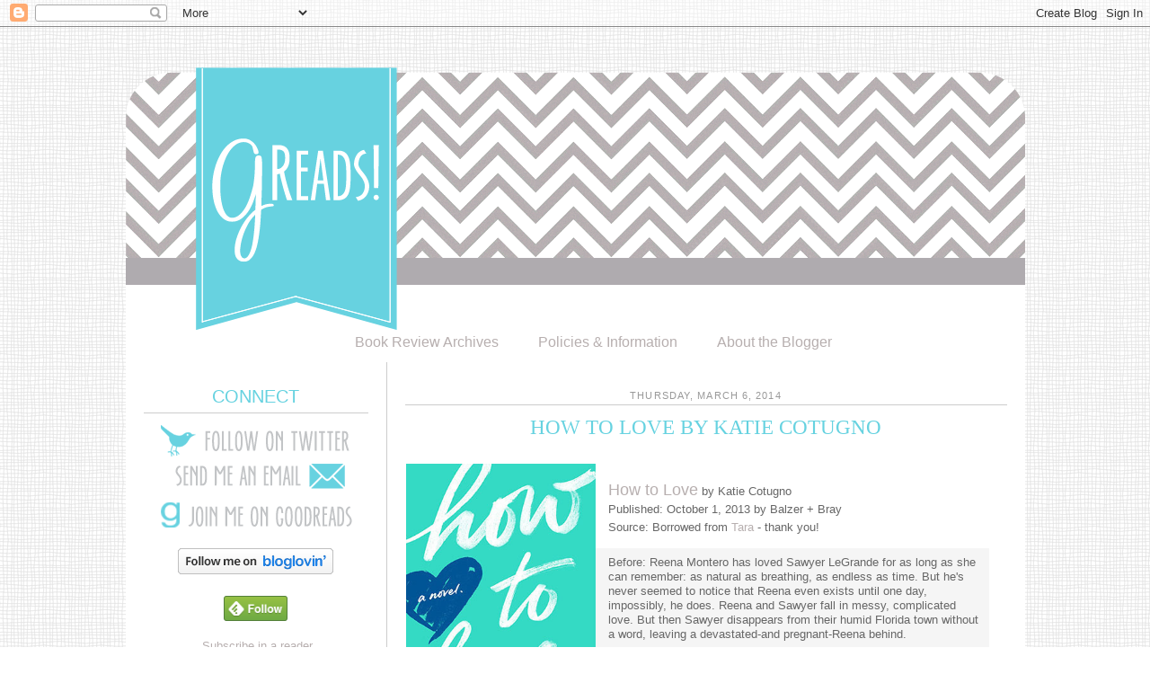

--- FILE ---
content_type: text/html; charset=UTF-8
request_url: http://www.greadsbooks.com/2014/03/how-to-love-by-katie-cotugno.html?showComment=1394170400520
body_size: 23563
content:
<!DOCTYPE html>
<html dir='ltr' xmlns='http://www.w3.org/1999/xhtml' xmlns:b='http://www.google.com/2005/gml/b' xmlns:data='http://www.google.com/2005/gml/data' xmlns:expr='http://www.google.com/2005/gml/expr'>
<head>
<link href='https://www.blogger.com/static/v1/widgets/2944754296-widget_css_bundle.css' rel='stylesheet' type='text/css'/>
<meta content='text/html; charset=UTF-8' http-equiv='Content-Type'/>
<meta content='blogger' name='generator'/>
<link href='http://www.greadsbooks.com/favicon.ico' rel='icon' type='image/x-icon'/>
<link href='http://www.greadsbooks.com/2014/03/how-to-love-by-katie-cotugno.html' rel='canonical'/>
<link rel="alternate" type="application/atom+xml" title="GReads! - Atom" href="http://www.greadsbooks.com/feeds/posts/default" />
<link rel="alternate" type="application/rss+xml" title="GReads! - RSS" href="http://www.greadsbooks.com/feeds/posts/default?alt=rss" />
<link rel="service.post" type="application/atom+xml" title="GReads! - Atom" href="https://www.blogger.com/feeds/9180446384835146464/posts/default" />

<link rel="alternate" type="application/atom+xml" title="GReads! - Atom" href="http://www.greadsbooks.com/feeds/2027575476863002237/comments/default" />
<!--Can't find substitution for tag [blog.ieCssRetrofitLinks]-->
<link href='https://d202m5krfqbpi5.cloudfront.net/books/1366904609l/17332564.jpg' rel='image_src'/>
<meta content='http://www.greadsbooks.com/2014/03/how-to-love-by-katie-cotugno.html' property='og:url'/>
<meta content='How to Love by Katie Cotugno' property='og:title'/>
<meta content='A blog that focuses on young adult book reviews.' property='og:description'/>
<meta content='https://lh3.googleusercontent.com/blogger_img_proxy/AEn0k_s8Mdd7r22X405bb0e0d7n-czPabH7rdxpR3Cw24hAy61Z8OKYdHPNEkrIpGYfiGfZP2nUExCmTlhugtbsU1fN3GPQYJXWumdrsj9e2_74ZvYyh65qA4u9nFE1tt9OjBnnkmOLNCsOp=w1200-h630-p-k-no-nu' property='og:image'/>
<title>GReads!: How to Love by Katie Cotugno</title>
<link href='https://blogger.googleusercontent.com/img/b/R29vZ2xl/AVvXsEggCuVim_4IGHHOFPGQwRxdJWhWTJ1n0ETzbbE4jUDLETtl7TgtUujK_lmzCbxHgN6DKrFEU04ZcrnTHJzuW5CDHfnnSFt5umFy_smhuXdAejX1vVCj0fFB8yVvkTYVAvH0CBAGZcpfzQM4/s1600/fav.png' rel='shortcut icon' type='image/png'/>
<style id='page-skin-1' type='text/css'><!--
/*
-----------------------------------------------
Blogger Template Style
Name:     Minima
Date:     26 Feb 2004
Updated by: Blogger Team
----------------------------------------------- */
/* Variable definitions
====================
<Variable name="bgcolor" description="Page Background Color"
type="color" default="#fff">
<Variable name="textcolor" description="Text Color"
type="color" default="#333">
<Variable name="linkcolor" description="Link Color"
type="color" default="#58a">
<Variable name="pagetitlecolor" description="Blog Title Color"
type="color" default="#666">
<Variable name="descriptioncolor" description="Blog Description Color"
type="color" default="#999">
<Variable name="titlecolor" description="Post Title Color"
type="color" default="#c60">
<Variable name="bordercolor" description="Border Color"
type="color" default="#ccc">
<Variable name="sidebarcolor" description="Sidebar Title Color"
type="color" default="#999">
<Variable name="sidebartextcolor" description="Sidebar Text Color"
type="color" default="#666">
<Variable name="visitedlinkcolor" description="Visited Link Color"
type="color" default="#999">
<Variable name="bodyfont" description="Text Font"
type="font" default="normal normal 100%  century gothic, Georgia, Serif">
<Variable name="headerfont" description="Sidebar Title Font"
type="font"
default="normal normal 78% 'Trebuchet MS',Trebuchet,Arial,Verdana,Sans-serif">
<Variable name="pagetitlefont" description="Blog Title Font"
type="font"
default="normal normal 200% century gothic, Georgia, Serif">
<Variable name="descriptionfont" description="Blog Description Font"
type="font"
default="normal normal 78% 'Trebuchet MS', Trebuchet, Arial, Verdana, Sans-serif">
<Variable name="postfooterfont" description="Post Footer Font"
type="font"
default="normal normal 78% century gothic, georgia, 'Trebuchet MS', Trebuchet, Arial, Verdana, Sans-serif">
<Variable name="startSide" description="Side where text starts in blog language"
type="automatic" default="left">
<Variable name="endSide" description="Side where text ends in blog language"
type="automatic" default="right">
*/
/* Use this with templates/template-twocol.html */
body {
background-image: url(https://blogger.googleusercontent.com/img/b/R29vZ2xl/AVvXsEj3_BSvLUuo-oNMuBVJnKjWk1j48QUx9WvHhUHPI8irOUiVujmyE2wojdwYwhK6nXXxIG4uOBPbB6xddO1Qo3n0jKptl8vxK95dzrqsN1TNq0UMLjuRBoxOkNpP1m-z27WbceGXx87Bfmhz/s1600/grey-scribble-grid-2.png); background-position: center; background-repeat:repeat; background-attachment: fixed; #000000;
margin:0;
color:#666666;
font:x-small century gothic, Georgia Serif;
font-size/* */:/**/small;
font-size: /**/small;
text-align: center;
}
a:link {
color:#b7afaf;
text-decoration:none;
}
a:visited {
color:#b7afaf;
text-decoration:none;
}
a:hover {
color:#b7afaf;
text-decoration:none;
font-weight: bold;
}
a img {
border-width:0;
}
/* Header
-----------------------------------------------
*/
#header-wrapper {
width:1001px;
margin:0 auto 0px;
border:0px solid #c5e1e4;
}
#header-inner {
background-position: center;
margin-left: auto;
margin-right: auto;
}
#header {
margin: 0px;
border: 0px solid #c5e1e4;
text-align: center;
color:#666666;
}
#header h1 {
margin:5px 5px 0;
padding:15px 20px .25em;
line-height:1.2em;
text-transform:uppercase;
letter-spacing:.2em;
font: normal normal 200% century gothic, Georgia, Serif;
}
#header a {
color:#666666;
text-decoration:none;
}
#header a:hover {
color:#666666;
}
#header .description {
margin:0 5px 5px;
padding:0 20px 15px;
max-width:700px;
text-transform:uppercase;
letter-spacing:.2em;
line-height: 1.4em;
font: normal normal 78% 'Trebuchet MS', Trebuchet, Arial, Verdana, Sans-serif;
color: #999999;
}
#header img {
margin-left: auto;
margin-right: auto;
padding-top:45px;
margin-bottom:-13px;
}
#newnavbar ul li{
font-size:120%;
list-style-type: none;
display:inline;
padding:0px;
margin:20px;
border:0px solid;
}
/* Outer-Wrapper
----------------------------------------------- */
#outer-wrapper {
width: 1001px;
background:#ffffff;
margin:0 auto;
padding-top:-20px;
text-align:left;
float:center;
font: normal normal 100% century gothic, Tahoma, Arial, sans-serif;
}
#main-wrapper {
width: 670px;
padding-left:20px;
margin-left:20px;
padding-top:25px;
margin-right:20px;
float: right;
border-left: 1px solid #cccccc;
word-wrap: break-word; /* fix for long text breaking sidebar float in IE */
overflow: hidden;     /* fix for long non-text content breaking IE sidebar float */
}
#sidebar-wrapper {
width:250px;
padding-left:20px;
padding-top:20px;
float: left;
word-wrap: break-word; /* fix for long text breaking sidebar float in IE */
overflow: hidden;      /* fix for long non-text content breaking IE sidebar float */
}
/* Headings
----------------------------------------------- */
h2 {
margin:.25em 0 0;
padding:0 0 4px;
text-align:center;
border-bottom: 1px solid #cccccc;
font: normal normal 150%;
font-weight:normal;
line-height:1.4em;
color:#66d2e0;
text-transform:uppercase;
}
/* Posts
-----------------------------------------------
*/
h2.date-header {
border-top: 0px solid #cccccc;
border-bottom: 1px solid #cccccc;
text-align:center;
margin:0.5em 0 .75em;
line-height: 0.4em;
text-transform:uppercase;
letter-spacing:0.1em;
font: normal normal 85% century gothic, Tahoma, Arial, sans-serif;
color:#999999;
}
.post {
background: url();
background-repeat: no-repeat;
background-position: bottom center;
margin:.5em 0 1.5em;
border-bottom:0px dotted #c5e1e4;
padding-bottom:2.5em;
}
.post h3 {
margin:.25em 0 0;
padding:0 0 4px;
font: normal normal 180% century gothic, Trebuchet MS, century gothic;
font-weight:normal;
line-height:1.4em;
color:#66d2e0;
text-align:center;
text-transform:uppercase;
}
.post h3 a, .post h3 a:visited, .post h3 strong {
display:block;
text-decoration:none;
color:#66d2e0;
font-weight:normal;
}
.post h3 strong, .post h3 a:hover {
color:#66d2e0;
}
.post-body {
margin:0 0 .75em;
line-height:1.6em;
}
.post-body blockquote {
line-height:1.3em;
}
.post-footer {
margin: 1.5em 0;
color:#999999;
text-transform:lowercase;
letter-spacing:.1em;
font: italic 78% century gothic;
line-height: 1.4em;
}
.comment-link {
margin-left:.6em;
}
.post img, table.tr-caption-container {
padding:1px;
border:3px double #cccccc;
}
.tr-caption-container img {
border: none;
padding: 0;
}
.post blockquote {
margin:1em 20px;
}
.post blockquote p {
margin:.75em 0;
}
/* Comments
----------------------------------------------- */
#comments h4 {
margin:1em 0;
font-weight: bold;
line-height: 1.4em;
text-transform:uppercase;
letter-spacing:.2em;
color: #c3740d;
}
#comments-block {
margin:1em 0 1.5em;
line-height:1.6em;
}
#comments-block .comment-author {
margin:.5em 0;
}
#comments-block .comment-body {
margin:.25em 0 0;
}
#comments-block .comment-footer {
margin:-.25em 0 2em;
line-height: 1.4em;
text-transform:uppercase;
letter-spacing:.1em;
}
#comments-block .comment-body p {
margin:0 0 .75em;
}
.deleted-comment {
font-style:italic;
color:gray;
}
#blog-pager-newer-link {
float: left;
}
#blog-pager-older-link {
float: right;
}
#blog-pager {
text-align: center;
}
.feed-links {
clear: both;
line-height: 2.5em;
}
/* Sidebar Content
----------------------------------------------- */
.sidebar {
color: #666666;
line-height: 1.5em;
}
.sidebar ul {
list-style:none;
margin:0 0 0;
padding:0 0 0;
}
.sidebar li {
margin:0;
padding-top:0;
padding-right:0;
padding-bottom:.25em;
padding-left:15px;
text-indent:-15px;
line-height:1.5em;
}
.sidebar .widget, .main .widget {
border-bottom:0px dashed #c5e1e4;
margin:0 0 1.5em;
padding:0 0 1.5em;
}
.main .Blog {
border-bottom-width: 0;
}
/* Profile
----------------------------------------------- */
.profile-img {
float: left;
margin-top: 0;
margin-right: 5px;
margin-bottom: 5px;
margin-left: 0;
padding:1px;
border:3px double #cccccc;
}
.profile-data {
margin:0;
text-transform:uppercase;
letter-spacing:.1em;
color: #999999;
font: normal normal 100% century gothic, Tahoma, Arial, sans-serif;
line-height: 1.6em;
}
.profile-datablock {
margin:.5em 0 .5em;
}
.profile-textblock {
margin: 0.5em 0;
line-height: 1.6em;
}
.profile-link {
font: normal normal 80% century gothic, Tahoma, Arial, sans-serif;
text-transform: uppercase;
letter-spacing: .1em;
}
/* Footer
----------------------------------------------- */
#footer {
width:1001px;
clear:both;
margin:0 auto;
padding-bottom:40px;
line-height: 1.6em;
text-transform:none;
letter-spacing:.1em;
text-align: center;
}
#menu {
list-style: none;
margin: 0;
padding: 0;
}
#menu li {
float: left;
width: 150px;
margin: 0 0px;
background: #;
text-align: center;
border: 0px solid #ffffff;
}
#menu a {
color: #b7afaf;
font: normal normal 120% copperplate gothic light, century gothic, Georgia, Serif;
display: block;
text-decoration: none;
padding: 15px 0px 25px 0px;
width: 150px;
}
#menu a:hover {
color: #eda18c;
background:#;
font-weight: bold;
}
#menu li ul {
position: absolute;
width: 150px;
left: -5000px;
}
#menu li:hover ul {
left: auto;
list-style: none;
}
blockquote {
margin:1em 20px;
background: #F5F5F5;
padding: 8px 8px 8px 8px;
}
.post-body img, .post-body .tr-caption-container, .Profile img, .Image img,
.BlogList .item-thumbnail img {
padding: none !important;
border: none !important;
background: none !important;
-moz-box-shadow: 0px 0px 0px transparent !important;
-webkit-box-shadow: 0px 0px 0px transparent !important;
box-shadow: 0px 0px 0px transparent !important;
}
--></style>
<link href='http://cache.blogads.com/221254769/feed.css' rel='stylesheet' type='text/css'/>
<link href='https://www.blogger.com/dyn-css/authorization.css?targetBlogID=9180446384835146464&amp;zx=8f120df9-c11e-4b87-a0ff-eb6c52309fb7' media='none' onload='if(media!=&#39;all&#39;)media=&#39;all&#39;' rel='stylesheet'/><noscript><link href='https://www.blogger.com/dyn-css/authorization.css?targetBlogID=9180446384835146464&amp;zx=8f120df9-c11e-4b87-a0ff-eb6c52309fb7' rel='stylesheet'/></noscript>
<meta name='google-adsense-platform-account' content='ca-host-pub-1556223355139109'/>
<meta name='google-adsense-platform-domain' content='blogspot.com'/>

<!-- data-ad-client=ca-pub-1881570637622139 -->

</head>
<body>
<div class='navbar section' id='navbar'><div class='widget Navbar' data-version='1' id='Navbar1'><script type="text/javascript">
    function setAttributeOnload(object, attribute, val) {
      if(window.addEventListener) {
        window.addEventListener('load',
          function(){ object[attribute] = val; }, false);
      } else {
        window.attachEvent('onload', function(){ object[attribute] = val; });
      }
    }
  </script>
<div id="navbar-iframe-container"></div>
<script type="text/javascript" src="https://apis.google.com/js/platform.js"></script>
<script type="text/javascript">
      gapi.load("gapi.iframes:gapi.iframes.style.bubble", function() {
        if (gapi.iframes && gapi.iframes.getContext) {
          gapi.iframes.getContext().openChild({
              url: 'https://www.blogger.com/navbar/9180446384835146464?po\x3d2027575476863002237\x26origin\x3dhttp://www.greadsbooks.com',
              where: document.getElementById("navbar-iframe-container"),
              id: "navbar-iframe"
          });
        }
      });
    </script><script type="text/javascript">
(function() {
var script = document.createElement('script');
script.type = 'text/javascript';
script.src = '//pagead2.googlesyndication.com/pagead/js/google_top_exp.js';
var head = document.getElementsByTagName('head')[0];
if (head) {
head.appendChild(script);
}})();
</script>
</div></div>
<div id='outer-header'>
<div id='header-wrapper'>
<div class='header section' id='header'><div class='widget Header' data-version='1' id='Header1'>
<div id='header-inner'>
<a href='http://www.greadsbooks.com/' style='display: block'>
<img alt='GReads!' height='297px; ' id='Header1_headerimg' src='https://blogger.googleusercontent.com/img/b/R29vZ2xl/AVvXsEhtW4ov8_en1y_D9yKmasX4TOWgOw0OKYP5etSm4M5arFs1uciMbMypbilojaTxoIVGGh2txcpIULsLcH7-fbJEAHkFWE_5vA00FbOU18QAFBpEF253E5Nyp0HqkD4VV0TUcvaQnLafGztq/s1600/header.png' style='display: block' width='1001px; '/>
</a>
</div>
</div></div>
</div>
</div>
<div id='outer-wrapper'><div id='wrap2'>
<!-- skip links for text browsers -->
<span id='skiplinks' style='display:none;'>
<a href='#main'>skip to main </a> |
      <a href='#sidebar'>skip to sidebar</a>
</span>
<div id='content-wrapper'>
<div id='crosscol-wrapper' style='text-align:center'>
<div class='crosscol section' id='crosscol'><div class='widget HTML' data-version='1' id='HTML8'>
<div class='widget-content'>
<div id='newnavbar'>
<ul>


<li><a href="http://www.greadsbooks.com/p/book-review-archives.html">Book Review Archives</a></li>

<li><a href="http://www.greadsbooks.com/p/greads-policies.html">Policies & Information</a></li>

<li><a href="http://www.greadsbooks.com/p/about-blogger.html">About the Blogger</a></li>

</ul></div>
</div>
<div class='clear'></div>
</div></div>
</div>
<div id='main-wrapper'>
<div class='main section' id='main'><div class='widget Blog' data-version='1' id='Blog1'>
<div class='blog-posts hfeed'>

          <div class="date-outer">
        
<h2 class='date-header'><span>Thursday, March 6, 2014</span></h2>

          <div class="date-posts">
        
<div class='post-outer'>
<div class='post hentry' itemprop='blogPost' itemscope='itemscope' itemtype='http://schema.org/BlogPosting'>
<meta content='http://i523.photobucket.com/albums/w351/laurenjh04/Caroline/th_sig2.png' itemprop='image_url'/>
<meta content='9180446384835146464' itemprop='blogId'/>
<meta content='2027575476863002237' itemprop='postId'/>
<a name='2027575476863002237'></a>
<h3 class='post-title entry-title' itemprop='name'>
How to Love by Katie Cotugno
</h3>
<div class='post-header'>
<div class='post-header-line-1'></div>
</div>
<div class='post-body entry-content' id='post-body-2027575476863002237' itemprop='description articleBody'>
<br />
<div class="separator" style="clear: both; text-align: center;">
<a href="https://d202m5krfqbpi5.cloudfront.net/books/1366904609l/17332564.jpg" imageanchor="1" style="clear: left; float: left; margin-bottom: 1em; margin-right: 1em;"><img border="0" height="320" src="https://d202m5krfqbpi5.cloudfront.net/books/1366904609l/17332564.jpg" width="211" /></a></div>
<br />
<a href="https://www.goodreads.com/book/show/17332564-how-to-love"><span style="font-size: large;">How to Love</span></a> by Katie Cotugno<br />
Published: October 1, 2013 by Balzer + Bray<br />
Source: Borrowed from <a href="http://www.fictionfolio.com/">Tara</a> - thank you!<br />
<blockquote>
Before: Reena Montero has loved Sawyer LeGrande for as long as she can remember: as natural as breathing, as endless as time. But he's never seemed to notice that Reena even exists until one day, impossibly, he does. Reena and Sawyer fall in messy, complicated love. But then Sawyer disappears from their humid Florida town without a word, leaving a devastated-and pregnant-Reena behind.<br />
<br />
After: Almost three years have passed, and there's a new love in Reena's life: her daughter, Hannah. Reena's gotten used to being without Sawyer, and she's finally getting the hang of this strange, unexpected life. But just as swiftly and suddenly as he disappeared, Sawyer turns up again. Reena doesn't want anything to do with him, though she'd be lying if she said Sawyer's being back wasn't stirring something in her. After everything that's happened, can Reena really let herself love Sawyer LeGrande again? <a href="https://www.goodreads.com/book/show/17332564-how-to-love">[goodreads]</a></blockquote>
<br />
Messy and complicated love.&nbsp; That is exactly what this story is about.&nbsp; HOW TO LOVE depicts young love during its fresh, exciting, and addicting time.&nbsp; It also represents love when its being tested and stretched beyond its bounds.&nbsp; HOW TO LOVE is an authentic story full of heartbreak and how to put those pieces back together.&nbsp; Yes, there's a romantic story here, but there's also a bigger story about how that romance affects us and those we love.<br />
<br />
Reena has been secretly in love with Sawyer all her life.&nbsp; They've grown up close since their parents share a restaurant together.&nbsp; The view that Reena has of Sawyer has always been a bit deeper than what most people see at the surface.&nbsp; But its always just been that, a view far off in the distance.&nbsp; While she's on the path to early graduation and getting out of town -- something she's longed for almost as long as Sawyer -- her life's plans come to a crushing halt.&nbsp; An unfortunate accident occurs, bringing together Reena and Sawyer in a new, unexpected way.<br />
<br />
The story is told in alternating chapters of a Before and After.&nbsp; The Before tells the story of how Reena and Sawyer first fell in love.&nbsp; Its brand new, exciting, and somewhat blind.&nbsp; As Sawyer is carrying around demons of his own, he finds himself falling hopelessly and madly in love with Reena.&nbsp; The After tells the story of Reena almost three years later, a teenage mom who never left this town and carries around a broken heart by her baby's father.<br />
<br />
As the story weaves on, you begin to see how the Befores lead up to equal the Afters.&nbsp; Reena and Sawyer's young love became every bit messy and oh so complicated.&nbsp; There were moments that left me feeling so uneasy and heartbroken.&nbsp; I wanted the two of them to be together, yet I knew as teenagers they both had a lot of living yet to do.&nbsp; The writing is powerful and will grip you hardest when you least expect it to.&nbsp; I could have easily read this book in one sitting, especially since my mind kept wandering back to it when I was forced to put it down.<br />
<br />
HOW TO LOVE is not your predictable young adult fairy tale romance.&nbsp; It is raw and painful, beautiful and enchanting.&nbsp; These characters are littered with flaws, yet they make the story feel that much more real and authentic.&nbsp; I thoroughly enjoyed this story and I think those who crave young adult literature with a heavy dose of realism and emotion will too.<br />
<img align="left" src="http://i523.photobucket.com/albums/w351/laurenjh04/Caroline/sig2.png" style="border: 0pt none;" />
<div style='clear: both;'></div>
</div>
<div class='post-footer'>
<div class='post-footer-line post-footer-line-1'><span class='post-comment-link'>
</span>
<span class='post-icons'>
<span class='item-action'>
<a href='https://www.blogger.com/email-post/9180446384835146464/2027575476863002237' title='Email Post'>
<img alt='' class='icon-action' height='13' src='http://img1.blogblog.com/img/icon18_email.gif' width='18'/>
</a>
</span>
<span class='item-control blog-admin pid-2072980226'>
<a href='https://www.blogger.com/post-edit.g?blogID=9180446384835146464&postID=2027575476863002237&from=pencil' title='Edit Post'>
<img alt='' class='icon-action' height='18' src='https://resources.blogblog.com/img/icon18_edit_allbkg.gif' width='18'/>
</a>
</span>
</span>
<div class='post-share-buttons goog-inline-block'>
<a class='goog-inline-block share-button sb-email' href='https://www.blogger.com/share-post.g?blogID=9180446384835146464&postID=2027575476863002237&target=email' target='_blank' title='Email This'><span class='share-button-link-text'>Email This</span></a><a class='goog-inline-block share-button sb-blog' href='https://www.blogger.com/share-post.g?blogID=9180446384835146464&postID=2027575476863002237&target=blog' onclick='window.open(this.href, "_blank", "height=270,width=475"); return false;' target='_blank' title='BlogThis!'><span class='share-button-link-text'>BlogThis!</span></a><a class='goog-inline-block share-button sb-twitter' href='https://www.blogger.com/share-post.g?blogID=9180446384835146464&postID=2027575476863002237&target=twitter' target='_blank' title='Share to X'><span class='share-button-link-text'>Share to X</span></a><a class='goog-inline-block share-button sb-facebook' href='https://www.blogger.com/share-post.g?blogID=9180446384835146464&postID=2027575476863002237&target=facebook' onclick='window.open(this.href, "_blank", "height=430,width=640"); return false;' target='_blank' title='Share to Facebook'><span class='share-button-link-text'>Share to Facebook</span></a><a class='goog-inline-block share-button sb-pinterest' href='https://www.blogger.com/share-post.g?blogID=9180446384835146464&postID=2027575476863002237&target=pinterest' target='_blank' title='Share to Pinterest'><span class='share-button-link-text'>Share to Pinterest</span></a>
</div>
</div>
<div class='post-footer-line post-footer-line-2'><span class='post-labels'>
Labels:
<a href='http://www.greadsbooks.com/search/label/2013' rel='tag'>2013</a>,
<a href='http://www.greadsbooks.com/search/label/Katie%20Cotugno' rel='tag'>Katie Cotugno</a>
</span>
</div>
<div class='post-footer-line post-footer-line-3'></div>
</div>
</div>
<div class='comments' id='comments'>
<a name='comments'></a>
<h4>9 comments:</h4>
<div class='comments-content'>
<script async='async' src='' type='text/javascript'></script>
<script type='text/javascript'>
    (function() {
      var items = null;
      var msgs = null;
      var config = {};

// <![CDATA[
      var cursor = null;
      if (items && items.length > 0) {
        cursor = parseInt(items[items.length - 1].timestamp) + 1;
      }

      var bodyFromEntry = function(entry) {
        var text = (entry &&
                    ((entry.content && entry.content.$t) ||
                     (entry.summary && entry.summary.$t))) ||
            '';
        if (entry && entry.gd$extendedProperty) {
          for (var k in entry.gd$extendedProperty) {
            if (entry.gd$extendedProperty[k].name == 'blogger.contentRemoved') {
              return '<span class="deleted-comment">' + text + '</span>';
            }
          }
        }
        return text;
      }

      var parse = function(data) {
        cursor = null;
        var comments = [];
        if (data && data.feed && data.feed.entry) {
          for (var i = 0, entry; entry = data.feed.entry[i]; i++) {
            var comment = {};
            // comment ID, parsed out of the original id format
            var id = /blog-(\d+).post-(\d+)/.exec(entry.id.$t);
            comment.id = id ? id[2] : null;
            comment.body = bodyFromEntry(entry);
            comment.timestamp = Date.parse(entry.published.$t) + '';
            if (entry.author && entry.author.constructor === Array) {
              var auth = entry.author[0];
              if (auth) {
                comment.author = {
                  name: (auth.name ? auth.name.$t : undefined),
                  profileUrl: (auth.uri ? auth.uri.$t : undefined),
                  avatarUrl: (auth.gd$image ? auth.gd$image.src : undefined)
                };
              }
            }
            if (entry.link) {
              if (entry.link[2]) {
                comment.link = comment.permalink = entry.link[2].href;
              }
              if (entry.link[3]) {
                var pid = /.*comments\/default\/(\d+)\?.*/.exec(entry.link[3].href);
                if (pid && pid[1]) {
                  comment.parentId = pid[1];
                }
              }
            }
            comment.deleteclass = 'item-control blog-admin';
            if (entry.gd$extendedProperty) {
              for (var k in entry.gd$extendedProperty) {
                if (entry.gd$extendedProperty[k].name == 'blogger.itemClass') {
                  comment.deleteclass += ' ' + entry.gd$extendedProperty[k].value;
                } else if (entry.gd$extendedProperty[k].name == 'blogger.displayTime') {
                  comment.displayTime = entry.gd$extendedProperty[k].value;
                }
              }
            }
            comments.push(comment);
          }
        }
        return comments;
      };

      var paginator = function(callback) {
        if (hasMore()) {
          var url = config.feed + '?alt=json&v=2&orderby=published&reverse=false&max-results=50';
          if (cursor) {
            url += '&published-min=' + new Date(cursor).toISOString();
          }
          window.bloggercomments = function(data) {
            var parsed = parse(data);
            cursor = parsed.length < 50 ? null
                : parseInt(parsed[parsed.length - 1].timestamp) + 1
            callback(parsed);
            window.bloggercomments = null;
          }
          url += '&callback=bloggercomments';
          var script = document.createElement('script');
          script.type = 'text/javascript';
          script.src = url;
          document.getElementsByTagName('head')[0].appendChild(script);
        }
      };
      var hasMore = function() {
        return !!cursor;
      };
      var getMeta = function(key, comment) {
        if ('iswriter' == key) {
          var matches = !!comment.author
              && comment.author.name == config.authorName
              && comment.author.profileUrl == config.authorUrl;
          return matches ? 'true' : '';
        } else if ('deletelink' == key) {
          return config.baseUri + '/comment/delete/'
               + config.blogId + '/' + comment.id;
        } else if ('deleteclass' == key) {
          return comment.deleteclass;
        }
        return '';
      };

      var replybox = null;
      var replyUrlParts = null;
      var replyParent = undefined;

      var onReply = function(commentId, domId) {
        if (replybox == null) {
          // lazily cache replybox, and adjust to suit this style:
          replybox = document.getElementById('comment-editor');
          if (replybox != null) {
            replybox.height = '250px';
            replybox.style.display = 'block';
            replyUrlParts = replybox.src.split('#');
          }
        }
        if (replybox && (commentId !== replyParent)) {
          replybox.src = '';
          document.getElementById(domId).insertBefore(replybox, null);
          replybox.src = replyUrlParts[0]
              + (commentId ? '&parentID=' + commentId : '')
              + '#' + replyUrlParts[1];
          replyParent = commentId;
        }
      };

      var hash = (window.location.hash || '#').substring(1);
      var startThread, targetComment;
      if (/^comment-form_/.test(hash)) {
        startThread = hash.substring('comment-form_'.length);
      } else if (/^c[0-9]+$/.test(hash)) {
        targetComment = hash.substring(1);
      }

      // Configure commenting API:
      var configJso = {
        'maxDepth': config.maxThreadDepth
      };
      var provider = {
        'id': config.postId,
        'data': items,
        'loadNext': paginator,
        'hasMore': hasMore,
        'getMeta': getMeta,
        'onReply': onReply,
        'rendered': true,
        'initComment': targetComment,
        'initReplyThread': startThread,
        'config': configJso,
        'messages': msgs
      };

      var render = function() {
        if (window.goog && window.goog.comments) {
          var holder = document.getElementById('comment-holder');
          window.goog.comments.render(holder, provider);
        }
      };

      // render now, or queue to render when library loads:
      if (window.goog && window.goog.comments) {
        render();
      } else {
        window.goog = window.goog || {};
        window.goog.comments = window.goog.comments || {};
        window.goog.comments.loadQueue = window.goog.comments.loadQueue || [];
        window.goog.comments.loadQueue.push(render);
      }
    })();
// ]]>
  </script>
<div id='comment-holder'>
<div class="comment-thread toplevel-thread"><ol id="top-ra"><li class="comment" id="c2377717505559471967"><div class="avatar-image-container"><img src="//blogger.googleusercontent.com/img/b/R29vZ2xl/AVvXsEg7nU9eBh8dFXNtgRiLgE7eXrz3CaV4ybvpMe4xbDVR2Nri1HOGNNyqKk0UXT0RyH387z4n1JxQ16rVlRNZJyHDay22na5WO6RvMJiW4pICKiPM2mFrusAgFiEti9xliK0/s45-c/missie_avatar1.png" alt=""/></div><div class="comment-block"><div class="comment-header"><cite class="user"><a href="https://www.blogger.com/profile/03728595822929902508" rel="nofollow">Missie</a></cite><span class="icon user "></span><span class="datetime secondary-text"><a rel="nofollow" href="http://www.greadsbooks.com/2014/03/how-to-love-by-katie-cotugno.html?showComment=1394106866521#c2377717505559471967">March 6, 2014 at 5:54&#8239;AM</a></span></div><p class="comment-content">I love this cover, I am going to have to add it to my TBR! Great review!<br>Missie @ <a href="http://aflurryofponderings.blogspot.com/" rel="nofollow"> A Flurry of Ponderings</a></p><span class="comment-actions secondary-text"><a class="comment-reply" target="_self" data-comment-id="2377717505559471967">Reply</a><span class="item-control blog-admin blog-admin pid-853279447"><a target="_self" href="https://www.blogger.com/comment/delete/9180446384835146464/2377717505559471967">Delete</a></span></span></div><div class="comment-replies"><div id="c2377717505559471967-rt" class="comment-thread inline-thread hidden"><span class="thread-toggle thread-expanded"><span class="thread-arrow"></span><span class="thread-count"><a target="_self">Replies</a></span></span><ol id="c2377717505559471967-ra" class="thread-chrome thread-expanded"><div></div><div id="c2377717505559471967-continue" class="continue"><a class="comment-reply" target="_self" data-comment-id="2377717505559471967">Reply</a></div></ol></div></div><div class="comment-replybox-single" id="c2377717505559471967-ce"></div></li><li class="comment" id="c1234663862524902562"><div class="avatar-image-container"><img src="//blogger.googleusercontent.com/img/b/R29vZ2xl/AVvXsEjM5le8Agn62A_n5bAIeLRto6MWnwacsX4djTTWpifNHtglAmvTA10jMsLe57UU74Eii_YrsXVmZKY_Op7F7-fDmqBJM-Sb1tEDaGPvshptoUf7Ar2EvUtlO7a6nSwa/s45-c/35953_608114441861_24004315_35229619_6349112_n.jpg" alt=""/></div><div class="comment-block"><div class="comment-header"><cite class="user"><a href="https://www.blogger.com/profile/15268544465552896599" rel="nofollow">April (BooksandWine)</a></cite><span class="icon user "></span><span class="datetime secondary-text"><a rel="nofollow" href="http://www.greadsbooks.com/2014/03/how-to-love-by-katie-cotugno.html?showComment=1394109259253#c1234663862524902562">March 6, 2014 at 6:34&#8239;AM</a></span></div><p class="comment-content">I really loved how flawed Reena and Sawyer were in How To Love. I was also shocked at not disliking the baby, usually I am not a child person and for once I was like, hmmm babies aren&#39;t that bad.</p><span class="comment-actions secondary-text"><a class="comment-reply" target="_self" data-comment-id="1234663862524902562">Reply</a><span class="item-control blog-admin blog-admin pid-636979455"><a target="_self" href="https://www.blogger.com/comment/delete/9180446384835146464/1234663862524902562">Delete</a></span></span></div><div class="comment-replies"><div id="c1234663862524902562-rt" class="comment-thread inline-thread hidden"><span class="thread-toggle thread-expanded"><span class="thread-arrow"></span><span class="thread-count"><a target="_self">Replies</a></span></span><ol id="c1234663862524902562-ra" class="thread-chrome thread-expanded"><div></div><div id="c1234663862524902562-continue" class="continue"><a class="comment-reply" target="_self" data-comment-id="1234663862524902562">Reply</a></div></ol></div></div><div class="comment-replybox-single" id="c1234663862524902562-ce"></div></li><li class="comment" id="c3506144936808755081"><div class="avatar-image-container"><img src="//resources.blogblog.com/img/blank.gif" alt=""/></div><div class="comment-block"><div class="comment-header"><cite class="user">Anonymous</cite><span class="icon user "></span><span class="datetime secondary-text"><a rel="nofollow" href="http://www.greadsbooks.com/2014/03/how-to-love-by-katie-cotugno.html?showComment=1394131805483#c3506144936808755081">March 6, 2014 at 12:50&#8239;PM</a></span></div><p class="comment-content">I&#39;ve been curious about How to Love for awhile, but I just can&#39;t decide if it is for me.  At least right now.  I&#39;m been seriously into the Happily Ever Afters lately.<br><br>This is a great review, Ginger.</p><span class="comment-actions secondary-text"><a class="comment-reply" target="_self" data-comment-id="3506144936808755081">Reply</a><span class="item-control blog-admin blog-admin pid-406731"><a target="_self" href="https://www.blogger.com/comment/delete/9180446384835146464/3506144936808755081">Delete</a></span></span></div><div class="comment-replies"><div id="c3506144936808755081-rt" class="comment-thread inline-thread hidden"><span class="thread-toggle thread-expanded"><span class="thread-arrow"></span><span class="thread-count"><a target="_self">Replies</a></span></span><ol id="c3506144936808755081-ra" class="thread-chrome thread-expanded"><div></div><div id="c3506144936808755081-continue" class="continue"><a class="comment-reply" target="_self" data-comment-id="3506144936808755081">Reply</a></div></ol></div></div><div class="comment-replybox-single" id="c3506144936808755081-ce"></div></li><li class="comment" id="c222996623016410619"><div class="avatar-image-container"><img src="//blogger.googleusercontent.com/img/b/R29vZ2xl/AVvXsEg1_w1Up-gdEkIPzC9zL_WiMPdei5W6SzA6grwt-1JH89ROxDw741f2EzRaxIM24mkSwPh1hhGsm_aoEeloVUyzo5YYZ50g1N_f8olUMifIzSEuBcyqAL1gHcPx1V9McoE/s45-c/Photo+55b.jpg" alt=""/></div><div class="comment-block"><div class="comment-header"><cite class="user"><a href="https://www.blogger.com/profile/08190834232858411230" rel="nofollow">Anna</a></cite><span class="icon user "></span><span class="datetime secondary-text"><a rel="nofollow" href="http://www.greadsbooks.com/2014/03/how-to-love-by-katie-cotugno.html?showComment=1394132361259#c222996623016410619">March 6, 2014 at 12:59&#8239;PM</a></span></div><p class="comment-content">Hooray! I liked this one too -- and I usually hate teen pregnancy books. It was about so much more, though. </p><span class="comment-actions secondary-text"><a class="comment-reply" target="_self" data-comment-id="222996623016410619">Reply</a><span class="item-control blog-admin blog-admin pid-451146866"><a target="_self" href="https://www.blogger.com/comment/delete/9180446384835146464/222996623016410619">Delete</a></span></span></div><div class="comment-replies"><div id="c222996623016410619-rt" class="comment-thread inline-thread hidden"><span class="thread-toggle thread-expanded"><span class="thread-arrow"></span><span class="thread-count"><a target="_self">Replies</a></span></span><ol id="c222996623016410619-ra" class="thread-chrome thread-expanded"><div></div><div id="c222996623016410619-continue" class="continue"><a class="comment-reply" target="_self" data-comment-id="222996623016410619">Reply</a></div></ol></div></div><div class="comment-replybox-single" id="c222996623016410619-ce"></div></li><li class="comment" id="c2052193318451610531"><div class="avatar-image-container"><img src="//1.bp.blogspot.com/-fVz8PyHLZPk/VWNFsyWsHaI/AAAAAAAAdZg/XjhSWskFYto/s35/blog%25252Bprofile%25252Bpic.png" alt=""/></div><div class="comment-block"><div class="comment-header"><cite class="user"><a href="https://www.blogger.com/profile/14394196334860848380" rel="nofollow">Lisa Schensted</a></cite><span class="icon user "></span><span class="datetime secondary-text"><a rel="nofollow" href="http://www.greadsbooks.com/2014/03/how-to-love-by-katie-cotugno.html?showComment=1394133858424#c2052193318451610531">March 6, 2014 at 1:24&#8239;PM</a></span></div><p class="comment-content">You definitely sold me on this one! </p><span class="comment-actions secondary-text"><a class="comment-reply" target="_self" data-comment-id="2052193318451610531">Reply</a><span class="item-control blog-admin blog-admin pid-2049812692"><a target="_self" href="https://www.blogger.com/comment/delete/9180446384835146464/2052193318451610531">Delete</a></span></span></div><div class="comment-replies"><div id="c2052193318451610531-rt" class="comment-thread inline-thread hidden"><span class="thread-toggle thread-expanded"><span class="thread-arrow"></span><span class="thread-count"><a target="_self">Replies</a></span></span><ol id="c2052193318451610531-ra" class="thread-chrome thread-expanded"><div></div><div id="c2052193318451610531-continue" class="continue"><a class="comment-reply" target="_self" data-comment-id="2052193318451610531">Reply</a></div></ol></div></div><div class="comment-replybox-single" id="c2052193318451610531-ce"></div></li><li class="comment" id="c5045630843322222786"><div class="avatar-image-container"><img src="//4.bp.blogspot.com/-BMqmxMX2ck4/Zk-74oQQqPI/AAAAAAAAudg/hhZ_PTH4Vd0JDFFjJGYkFjUByaE9FYJtwCK4BGAYYCw/s35/41776460_10217025625134759_2474712855480369152_o.jpg" alt=""/></div><div class="comment-block"><div class="comment-header"><cite class="user"><a href="https://www.blogger.com/profile/15138382897032222312" rel="nofollow">Joli @ Actin&#39; Up with Books</a></cite><span class="icon user "></span><span class="datetime secondary-text"><a rel="nofollow" href="http://www.greadsbooks.com/2014/03/how-to-love-by-katie-cotugno.html?showComment=1394135871310#c5045630843322222786">March 6, 2014 at 1:57&#8239;PM</a></span></div><p class="comment-content">You nailed it with this review! I had a hard time putting into words my thoughts on it. I think I may reread it before I post my review. I just loved it so much - it was real and honest and heartbreaking. </p><span class="comment-actions secondary-text"><a class="comment-reply" target="_self" data-comment-id="5045630843322222786">Reply</a><span class="item-control blog-admin blog-admin pid-1163566655"><a target="_self" href="https://www.blogger.com/comment/delete/9180446384835146464/5045630843322222786">Delete</a></span></span></div><div class="comment-replies"><div id="c5045630843322222786-rt" class="comment-thread inline-thread hidden"><span class="thread-toggle thread-expanded"><span class="thread-arrow"></span><span class="thread-count"><a target="_self">Replies</a></span></span><ol id="c5045630843322222786-ra" class="thread-chrome thread-expanded"><div></div><div id="c5045630843322222786-continue" class="continue"><a class="comment-reply" target="_self" data-comment-id="5045630843322222786">Reply</a></div></ol></div></div><div class="comment-replybox-single" id="c5045630843322222786-ce"></div></li><li class="comment" id="c7369782516991849765"><div class="avatar-image-container"><img src="//resources.blogblog.com/img/blank.gif" alt=""/></div><div class="comment-block"><div class="comment-header"><cite class="user"><a href="http://www.farrahpenn.com" rel="nofollow">Farrah</a></cite><span class="icon user "></span><span class="datetime secondary-text"><a rel="nofollow" href="http://www.greadsbooks.com/2014/03/how-to-love-by-katie-cotugno.html?showComment=1394140045538#c7369782516991849765">March 6, 2014 at 3:07&#8239;PM</a></span></div><p class="comment-content">I really enjoyed this one too and I didn&#39;t think I would. I&#39;ve read books about teen pregnancy and concluded it&#39;s for really for me, but I loved her writing style and how it focused on love and mistakes and family. I&#39;m also a sucker for before/present storytelling. I would definitely read more books Cotugno!</p><span class="comment-actions secondary-text"><a class="comment-reply" target="_self" data-comment-id="7369782516991849765">Reply</a><span class="item-control blog-admin blog-admin pid-406731"><a target="_self" href="https://www.blogger.com/comment/delete/9180446384835146464/7369782516991849765">Delete</a></span></span></div><div class="comment-replies"><div id="c7369782516991849765-rt" class="comment-thread inline-thread hidden"><span class="thread-toggle thread-expanded"><span class="thread-arrow"></span><span class="thread-count"><a target="_self">Replies</a></span></span><ol id="c7369782516991849765-ra" class="thread-chrome thread-expanded"><div></div><div id="c7369782516991849765-continue" class="continue"><a class="comment-reply" target="_self" data-comment-id="7369782516991849765">Reply</a></div></ol></div></div><div class="comment-replybox-single" id="c7369782516991849765-ce"></div></li><li class="comment" id="c7392985842219791782"><div class="avatar-image-container"><img src="//www.blogger.com/img/blogger_logo_round_35.png" alt=""/></div><div class="comment-block"><div class="comment-header"><cite class="user"><a href="https://www.blogger.com/profile/12014430176230340159" rel="nofollow">Unknown</a></cite><span class="icon user "></span><span class="datetime secondary-text"><a rel="nofollow" href="http://www.greadsbooks.com/2014/03/how-to-love-by-katie-cotugno.html?showComment=1394170400520#c7392985842219791782">March 6, 2014 at 11:33&#8239;PM</a></span></div><p class="comment-content">I just ordered this book and should be getting it this week!! :) </p><span class="comment-actions secondary-text"><a class="comment-reply" target="_self" data-comment-id="7392985842219791782">Reply</a><span class="item-control blog-admin blog-admin pid-954612052"><a target="_self" href="https://www.blogger.com/comment/delete/9180446384835146464/7392985842219791782">Delete</a></span></span></div><div class="comment-replies"><div id="c7392985842219791782-rt" class="comment-thread inline-thread hidden"><span class="thread-toggle thread-expanded"><span class="thread-arrow"></span><span class="thread-count"><a target="_self">Replies</a></span></span><ol id="c7392985842219791782-ra" class="thread-chrome thread-expanded"><div></div><div id="c7392985842219791782-continue" class="continue"><a class="comment-reply" target="_self" data-comment-id="7392985842219791782">Reply</a></div></ol></div></div><div class="comment-replybox-single" id="c7392985842219791782-ce"></div></li><li class="comment" id="c8256497552262895626"><div class="avatar-image-container"><img src="//blogger.googleusercontent.com/img/b/R29vZ2xl/AVvXsEhMI3KqDRabcLos6n52BGvZbor7RknavLrh7ApnpCJXg8cJqWrPYxJipp_q0vdd8pGacs09k5sNIu0hrg_qKg8QmnvNhFZj1RVQlsoyT3s4E7pYNpoDH0vGN95KQdsD9g/s45-c/images.jpeg" alt=""/></div><div class="comment-block"><div class="comment-header"><cite class="user"><a href="https://www.blogger.com/profile/08200254719073248981" rel="nofollow">yaescapefromreality</a></cite><span class="icon user "></span><span class="datetime secondary-text"><a rel="nofollow" href="http://www.greadsbooks.com/2014/03/how-to-love-by-katie-cotugno.html?showComment=1394250163926#c8256497552262895626">March 7, 2014 at 9:42&#8239;PM</a></span></div><p class="comment-content">I absolutely loved this book, it was so well done.  I especially loved the back and forth between Before and After.  As you learn more and more about what actually happened, you find out that there are two sides to this story and Sawyer really isn&#39;t the complete jerk he&#39;s portrayed to be.  Basically, they are both flawed. Reena&#39;s fairly stand-offish and the things she said to Sawyer...ouch.  Sometimes I winced at the cruel words that came out of her mouth.  And this was not just in the After story, when she obviously has reason to be angry with him, but Before as well.  She&#39;s a sympathetic character and I felt so bad for her that she had to go through this alone, but I also felt like, even when Sawyer acted like a jerk, his heart was in the right place.  And After, he came back and he will be there for her, no matter what.  This is a beautiful, well-written story...what an amazing debut.  Glad you enjoyed it too!  ~Pam</p><span class="comment-actions secondary-text"><a class="comment-reply" target="_self" data-comment-id="8256497552262895626">Reply</a><span class="item-control blog-admin blog-admin pid-678019389"><a target="_self" href="https://www.blogger.com/comment/delete/9180446384835146464/8256497552262895626">Delete</a></span></span></div><div class="comment-replies"><div id="c8256497552262895626-rt" class="comment-thread inline-thread hidden"><span class="thread-toggle thread-expanded"><span class="thread-arrow"></span><span class="thread-count"><a target="_self">Replies</a></span></span><ol id="c8256497552262895626-ra" class="thread-chrome thread-expanded"><div></div><div id="c8256497552262895626-continue" class="continue"><a class="comment-reply" target="_self" data-comment-id="8256497552262895626">Reply</a></div></ol></div></div><div class="comment-replybox-single" id="c8256497552262895626-ce"></div></li></ol><div id="top-continue" class="continue"><a class="comment-reply" target="_self">Add comment</a></div><div class="comment-replybox-thread" id="top-ce"></div><div class="loadmore hidden" data-post-id="2027575476863002237"><a target="_self">Load more...</a></div></div>
</div>
</div>
<p class='comment-footer'>
<div class='comment-form'>
<a name='comment-form'></a>
<p>Hello Readers!  Once you&#39;ve typed up that comment that I oh so appreciate, please click &quot;notify me&quot; in the bottom right corner so that you don&#39;t miss my reply! Thanks, xo.</p>
<a href='https://www.blogger.com/comment/frame/9180446384835146464?po=2027575476863002237&hl=en&saa=85391&origin=http://www.greadsbooks.com' id='comment-editor-src'></a>
<iframe allowtransparency='true' class='blogger-iframe-colorize blogger-comment-from-post' frameborder='0' height='410px' id='comment-editor' name='comment-editor' src='' width='100%'></iframe>
<script src='https://www.blogger.com/static/v1/jsbin/2830521187-comment_from_post_iframe.js' type='text/javascript'></script>
<script type='text/javascript'>
      BLOG_CMT_createIframe('https://www.blogger.com/rpc_relay.html');
    </script>
</div>
</p>
<div id='backlinks-container'>
<div id='Blog1_backlinks-container'>
</div>
</div>
</div>
</div>

        </div></div>
      
</div>
<div class='blog-pager' id='blog-pager'>
<span id='blog-pager-newer-link'>
<a class='blog-pager-newer-link' href='http://www.greadsbooks.com/2014/03/venturing-outside-your-reading-zone.html' id='Blog1_blog-pager-newer-link' title='Newer Post'>Newer Post</a>
</span>
<span id='blog-pager-older-link'>
<a class='blog-pager-older-link' href='http://www.greadsbooks.com/2014/03/waiting-on-chance-you-wont-return-by.html' id='Blog1_blog-pager-older-link' title='Older Post'>Older Post</a>
</span>
<a class='home-link' href='http://www.greadsbooks.com/'>Home</a>
</div>
<div class='clear'></div>
<div class='post-feeds'>
<div class='feed-links'>
Subscribe to:
<a class='feed-link' href='http://www.greadsbooks.com/feeds/2027575476863002237/comments/default' target='_blank' type='application/atom+xml'>Post Comments (Atom)</a>
</div>
</div>
</div></div>
</div>
<div id='sidebar-wrapper'>
<div class='sidebar section' id='sidebar'><div class='widget HTML' data-version='1' id='HTML7'>
<h2 class='title'>Connect</h2>
<div class='widget-content'>
<a href="https://twitter.com/GReadsBooks"><img src="https://blogger.googleusercontent.com/img/b/R29vZ2xl/AVvXsEgSdNmv_Hu35xyCStTkaSL9oN_nNvowjy1NP0hV8Fmpac6Oz2zwz-LEi_PmH82gwPuAp_5T7IAkcCxtAQlqXVP-dfL2F319iG0rhqF_ry2xUJgoHl0Vvy9TkeAt44uBeXL5p9H55XDk4qwg/s1600/twitter.png" /></a><a href="mailto:greadsbooks@gmail.com"><img src="https://blogger.googleusercontent.com/img/b/R29vZ2xl/AVvXsEje3uvTpZbhGU67AdpXPd1QSl78Kkpx2Ons2OYrJmoNDn7xLl-ciSttM35Nyq7iZIiCwv4Y3Iab-EElIFbrh9EOxzr7WVUvP9nOV7cJNNSe35CfXfxQ0XOqrGIBAqkUO1O5lJ24kqcaGdUi/s1600/mail.png" /></a><a href="http://www.goodreads.com/user/show/4345315-ginger-greads"><img src="https://blogger.googleusercontent.com/img/b/R29vZ2xl/AVvXsEhCqq3QDkCcxTfDGUQ9NPWYZofvvXBtziQDARYfGGp32PpMVyQowD9Kg6b9kt9GWpm_SWIm2TzV48SwbbJdOF05U6idbzpjo18CgPNxq6Oa_6yPzUeQ8qqIIbgYoW45t0r3yoLb5PLcoxEa/s1600/goodreads.png" /></a>

<center><a href="http://www.bloglovin.com/en/blog/3970403" title="Follow GReads! on Bloglovin"><img src="http://www.bloglovin.com/widget/bilder/en/widget.gif?id=3970403" alt="Follow on Bloglovin" border="0" /></a><center></center></center>
<br/>
<center><a href='http://cloud.feedly.com/#subscription%2Ffeed%2Fhttp%3A%2F%2Ffeeds.feedburner.com%2Fgreadsbooks%2FMFAD'  target='blank'><img id="feedlyFollow" src="http://s3.feedly.com/img/follows/feedly-follow-rectangle-volume-medium_2x.png" alt="follow us in feedly" width="71" height="28" /></a></center>

<center><p><a href="http://feeds.feedburner.com/greadsbooks/MFAD" rel="alternate" type="application/rss+xml"><img src="//feedburner.google.com/fb/images/pub/feed-icon16x16.png" alt="" style="vertical-align:middle;border:0"/></a>&nbsp;<a href="http://feeds.feedburner.com/greadsbooks/MFAD" rel="alternate" type="application/rss+xml">Subscribe in a reader</a></p></center>
</div>
<div class='clear'></div>
</div><div class='widget FeaturedPost' data-version='1' id='FeaturedPost1'>
<h2 class='title'>Featured Post</h2>
<div class='post-summary'>
<img class='image' src='https://blogger.googleusercontent.com/img/b/R29vZ2xl/AVvXsEh8NG_AlNVP4Ry3VN93vGaIbVmvqQTlfCmPqqVNZ8buocQ8vgnu34IKEgbEi546bcXrWwumZRR1tgoGYFoqKW6eiKLFNugpFe14mrGZSEUdLrLjaeQ0SWkhzkj-LCpes4yxG8eGzDBmHsrP/s640/8+years+greadsbooks+%25281%2529.png'/>
</div>
<style type='text/css'>
    .image {
      width: 100%;
    }
  </style>
<div class='clear'></div>
</div><div class='widget HTML' data-version='1' id='HTML10'>
<h2 class='title'>Currently Reading:</h2>
<div class='widget-content'>
<br/>

<center><img src="https://images.gr-assets.com/books/1531420890l/37822613.jpg" width="140" height="220" /></center>

<center></center>
</div>
<div class='clear'></div>
</div><div class='widget HTML' data-version='1' id='HTML2'>
<h2 class='title'>Current Giveaways:</h2>
<div class='widget-content'>
<br/>

<center>CHECK BACK SOON!</center>
</div>
<div class='clear'></div>
</div><div class='widget HTML' data-version='1' id='HTML4'>
<h2 class='title'>Grab a Button!</h2>
<div class='widget-content'>
<div align="center" style="padding: 5px;"><img src="https://blogger.googleusercontent.com/img/b/R29vZ2xl/AVvXsEiSpIBE2JTFRodoFINsDDCMJIpW2PaOfXiMMmu8rpPn2LPiqHCKM6cdmU4iisPYO0QQ0vsQk4Yqwl4tasR9UmMNWo_sKf_nVuoU_fXyBX-OaJOPvspllnIhBvPlUdKf_9twiDjANT-oqrQf/s1600/button.png"  title="GReads!" alt="GReads!" /></div><pre style="background: none; border: none; padding: 0;"><textarea style="background:#f0f0f0;border: solid 1px #cccccc; color: #777777; font-size:100%; height: 50px; margin:auto; text-align: left; padding: 7px 0 2px 5px; display: block;  width: 90%;">&lt;div align="center">&lt;a href="http://www.greadsbooks.com/" rel="nofollow" title="GReads!"&gt;&lt;img src="https://blogger.googleusercontent.com/img/b/R29vZ2xl/AVvXsEiSpIBE2JTFRodoFINsDDCMJIpW2PaOfXiMMmu8rpPn2LPiqHCKM6cdmU4iisPYO0QQ0vsQk4Yqwl4tasR9UmMNWo_sKf_nVuoU_fXyBX-OaJOPvspllnIhBvPlUdKf_9twiDjANT-oqrQf/s1600/button.png" alt="GReads!" style="border:none;" /&gt;&lt;/a&gt;&lt;/div></textarea></pre>
</div>
<div class='clear'></div>
</div><div class='widget HTML' data-version='1' id='HTML1'>
<h2 class='title'>Reading Challenge:</h2>
<div class='widget-content'>
<br/>


<div id="gr_challenge_7501" style="border: 2px solid #EBE8D5; border-radius:10px; padding: 0px 7px 0px 7px; max-width:230px; min-height: 100px">
  <div id="gr_challenge_progress_body_7501" style="font-size: 12px; font-family: georgia,serif;line-height: 18px">
    <h3 style="margin: 4px 0 10px; font-weight: normal; text-align: center">
      <a style="text-decoration: none; font-family:georgia,serif;font-style:italic; font-size: 1.1em" rel="nofollow" href="https://www.goodreads.com/challenges/7501-2018-reading-challenge">2018 Reading Challenge</a>
    </h3>
        <div class="challengePic">
          <a rel="nofollow" href="https://www.goodreads.com/challenges/7501-2018-reading-challenge"><img alt="2018 Reading Challenge" style="float:left; margin-right: 10px; border: 0 none" src="https://images.gr-assets.com/challenges/1512582428p2/7501.jpg" /></a>
        </div>
      <div>
        <a rel="nofollow" href="https://www.goodreads.com/user/show/4345315-ginger-at-greadsbooks-com">Ginger at GReadsBooks.com</a> has
             read 10 books toward
             her goal of
             50 books.
      </div>
      <div style="width: 100px; margin: 4px 5px 5px 0; float: left; border: 1px solid #382110; height: 8px; overflow: hidden; background-color: #FFF">
        <div style="width: 20%; background-color: #D7D2C4; float: left"><span style="visibility:hidden">hide</span></div>
      </div>
      <div style="font-family: arial, verdana, helvetica, sans-serif;font-size:90%">
        <a rel="nofollow" href="https://www.goodreads.com/user_challenges/10426615">10 of 50 (20%)</a>
      </div>
        <div style="text-align: right;">
          <a style="text-decoration: none; font-size: 10px;" rel="nofollow" href="https://www.goodreads.com/user_challenges/10426615">view books</a>
        </div>
  </div>
	<script src="https://www.goodreads.com/user_challenges/widget/4345315-ginger-at-greadsbooks-com?challenge_id=7501&v=2"></script>
</div>
</div>
<div class='clear'></div>
</div><div class='widget HTML' data-version='1' id='HTML11'>
<div class='widget-content'>
<center><a href="http://campnanowrimo.org/campers/greadsbooks/novels/the-story-of-that-summer" target="_blank"><img alt="Photobucket" src="http://files.content.campnanowrimo.org/camp/files/2014/04/2014-Winner-Square-Button.png" /></a><br/></center>


<br/>



<center><a href="http://www.campnanowrimo.org/campers/greadsbooks/novels/summer-and-everything-after" target="_blank"><img alt="Photobucket" src="http://files.content.campnanowrimo.org/camp/files/2013/04/Camp-NaNoWriMo-2013-Winner-Lantern-Circle-Badge.png" /></a><br/></center>
</div>
<div class='clear'></div>
</div><div class='widget BlogList' data-version='1' id='BlogList1'>
<h2 class='title'>Book Blogs I Follow:</h2>
<div class='widget-content'>
<div class='blog-list-container' id='BlogList1_container'>
<ul id='BlogList1_blogs'>
<li style='display: block;'>
<div class='blog-icon'>
<img data-lateloadsrc='https://lh3.googleusercontent.com/blogger_img_proxy/AEn0k_tG7bT28bNzhK9Np1xafQzD1DsEhhhU8vvdfeGD3k3YW0XdwbRYXSPnoIPaO9R5Tx35jmUxgTUBt09pX2JdplD9_6nVdZO5kNuIp1oE-xFJ=s16-w16-h16' height='16' width='16'/>
</div>
<div class='blog-content'>
<div class='blog-title'>
<a href='https://goodbooksandgoodwine.com' target='_blank'>
Good Books And Good Wine</a>
</div>
<div class='item-content'>
<span class='item-title'>
<a href='https://goodbooksandgoodwine.com/2026/01/sunk-in-love-by-heather-mcbreen-audiobook-review.html' target='_blank'>
Sunk In Love by Heather McBreen | Audiobook Review
</a>
</span>
<div class='item-time'>
2 days ago
</div>
</div>
</div>
<div style='clear: both;'></div>
</li>
<li style='display: block;'>
<div class='blog-icon'>
<img data-lateloadsrc='https://lh3.googleusercontent.com/blogger_img_proxy/AEn0k_v-W9CLrZPAC_sQUttLOaFUQFFrnayljo1AXX7MzcB1sw6FlmoKPc7U0cvQKkY3Ex8kP8HMs0W2Pi0ndHZLoINSn1NFiq1S3EtzUzpZWE8=s16-w16-h16' height='16' width='16'/>
</div>
<div class='blog-content'>
<div class='blog-title'>
<a href='https://ratherbereadingblog.com/' target='_blank'>
Rather Be Reading | Two Busy Girls Who Always Find Time For a Book</a>
</div>
<div class='item-content'>
<span class='item-title'>
<a href='https://ratherbereadingblog.com/lockheed-lm-100j-pesawat-kargo-terbesar-yang-andal-dan-fleksibel/' target='_blank'>
Lockheed LM-100J: Pesawat Kargo Terbesar yang Andal dan Fleksibel
</a>
</span>
<div class='item-time'>
3 days ago
</div>
</div>
</div>
<div style='clear: both;'></div>
</li>
<li style='display: block;'>
<div class='blog-icon'>
<img data-lateloadsrc='https://lh3.googleusercontent.com/blogger_img_proxy/AEn0k_vDvEebQs530erYHDkO2iE9X1mQ_MwEt6zMUBI8RDUUNNHt2EIoAZtW1EKbKH_OPJpXthCEmiexg1fv9YX2EC-PWq0OsDVSFJ6ygrI=s16-w16-h16' height='16' width='16'/>
</div>
<div class='blog-content'>
<div class='blog-title'>
<a href='https://popgoesthereader.com' target='_blank'>
Pop! Goes The Reader</a>
</div>
<div class='item-content'>
<span class='item-title'>
<a href='https://popgoesthereader.com/patreon-42-young-adult-and-adult-reality-show-romance-novels/' target='_blank'>
Protected: Patreon: 42 Young Adult and Adult Reality Show Romance Novels
</a>
</span>
<div class='item-time'>
1 week ago
</div>
</div>
</div>
<div style='clear: both;'></div>
</li>
<li style='display: block;'>
<div class='blog-icon'>
<img data-lateloadsrc='https://lh3.googleusercontent.com/blogger_img_proxy/AEn0k_vTI8JFV1Nm8H7_RrLI4MKnA-OC3521ZgVjxEwFQykIBxsqtJeBX3297Ao8V_EMS7SFPXdQMkNQuNdlz02zzZlVOi6JQGEGVLu0ow=s16-w16-h16' height='16' width='16'/>
</div>
<div class='blog-content'>
<div class='blog-title'>
<a href='https://theturningpages.com' target='_blank'>
Turning Pages</a>
</div>
<div class='item-content'>
<span class='item-title'>
<a href='https://theturningpages.com/difference-between-suica-green-tickets/' target='_blank'>
Suicaグリーン券との違いが一発でわかる&#65281;紙のグリーン券&#12539;モバイルSuicaとの比較完全ガイド
</a>
</span>
<div class='item-time'>
4 weeks ago
</div>
</div>
</div>
<div style='clear: both;'></div>
</li>
<li style='display: block;'>
<div class='blog-icon'>
<img data-lateloadsrc='https://lh3.googleusercontent.com/blogger_img_proxy/AEn0k_vXsnKm6C95hMl7mZtqwt7vS3p6kGPmJgTyczVoViO6AjAORSV3GTUxnLbzl4i0gSk5xSWUlDT0pf5D0FLV8zU7VjxvL8UkJHcBEi1wOtJoeBsZ=s16-w16-h16' height='16' width='16'/>
</div>
<div class='blog-content'>
<div class='blog-title'>
<a href='https://www.perpetualpageturner.com/' target='_blank'>
The Perpetual Page-Turner</a>
</div>
<div class='item-content'>
<span class='item-title'>
<a href='https://www.perpetualpageturner.com/new-ya-books-2025/' target='_blank'>
My Most Anticipated YA Books For 2025 (January to June)
</a>
</span>
<div class='item-time'>
11 months ago
</div>
</div>
</div>
<div style='clear: both;'></div>
</li>
<li style='display: block;'>
<div class='blog-icon'>
<img data-lateloadsrc='https://lh3.googleusercontent.com/blogger_img_proxy/AEn0k_twCOBPM6VIigY-fZ5xKav2cgDCZhiE4khOX8CwxML0oHd2x5yBuSE0VJuPXuVuc3nz14NKxVfJXi0d6PXmIrYkT98Tr_r48V_VuLlncA=s16-w16-h16' height='16' width='16'/>
</div>
<div class='blog-content'>
<div class='blog-title'>
<a href='http://www.alexalovesbooks.com/' target='_blank'>
Alexa Loves Books</a>
</div>
<div class='item-content'>
<span class='item-title'>
<a href='https://feedpress.me/link/8411/16595572/my-2023-retrospective.html' target='_blank'>
My 2023 Retrospective
</a>
</span>
<div class='item-time'>
1 year ago
</div>
</div>
</div>
<div style='clear: both;'></div>
</li>
<li style='display: block;'>
<div class='blog-icon'>
<img data-lateloadsrc='https://lh3.googleusercontent.com/blogger_img_proxy/AEn0k_tP3wQbbMXfN3CXixdtNq4527qPPmFtl5TGGsafdnkcUrPzCoIrTeDs_SC1g6WeqjG5Ml0RuehKF9ICTKLwY9HKp1h9=s16-w16-h16' height='16' width='16'/>
</div>
<div class='blog-content'>
<div class='blog-title'>
<a href='https://andiabcs.com/' target='_blank'>
Andi's ABCs</a>
</div>
<div class='item-content'>
<span class='item-title'>
<a href='https://andiabcs.com/2023/12/14/2023-the-year-that-got-away/' target='_blank'>
2023&#8230;The Year That Got Away
</a>
</span>
<div class='item-time'>
2 years ago
</div>
</div>
</div>
<div style='clear: both;'></div>
</li>
<li style='display: block;'>
<div class='blog-icon'>
<img data-lateloadsrc='https://lh3.googleusercontent.com/blogger_img_proxy/AEn0k_tJwiJWnJbPYC43_XUFlAdk-AcxU4VJxNgRWpTiPnNPMipaUZy2tRa_bcNu6irZxWvBP_anXipLq1Ii8qzZztrxLLxGZONxMP9Dg7rBfA=s16-w16-h16' height='16' width='16'/>
</div>
<div class='blog-content'>
<div class='blog-title'>
<a href='https://pagesplotsandpints.com' target='_blank'>
The Book Addict's Guide</a>
</div>
<div class='item-content'>
<span class='item-title'>
<a href='https://pagesplotsandpints.com/2023/02/16/the-house-guest-hank-phillippi-ryan/' target='_blank'>
The House Guest &#8211; Hank Phillippi Ryan
</a>
</span>
<div class='item-time'>
2 years ago
</div>
</div>
</div>
<div style='clear: both;'></div>
</li>
<li style='display: block;'>
<div class='blog-icon'>
<img data-lateloadsrc='https://lh3.googleusercontent.com/blogger_img_proxy/AEn0k_s0txTIvijc4XuJVv3A6_BD9gX2sT_-E6O3gWxexS1q48wFrfPzqTAdFAoFeRIT-Opx7WEati91hefZII7MxXb_XdnQkk4CYRc=s16-w16-h16' height='16' width='16'/>
</div>
<div class='blog-content'>
<div class='blog-title'>
<a href='https://whatsarahread.com' target='_blank'>
what sarah read...</a>
</div>
<div class='item-content'>
<span class='item-title'>
<a href='https://whatsarahread.com/2015/03/23/book-feels-the-start-of-me-and-you-by-emery-lord/' target='_blank'>
The 3 Best Kids Books for Marvel Fans
</a>
</span>
<div class='item-time'>
5 years ago
</div>
</div>
</div>
<div style='clear: both;'></div>
</li>
<li style='display: block;'>
<div class='blog-icon'>
<img data-lateloadsrc='https://lh3.googleusercontent.com/blogger_img_proxy/AEn0k_sa5xgxGp5Cr68RvMLp-GXt0QWeGJw2Nb7xq7sK6-FyE2ubFiaw_-Hy1CSslH4Vb6zufj5-7O1Vbhfzu7rHaLjPxcUcV9zLYl8=s16-w16-h16' height='16' width='16'/>
</div>
<div class='blog-content'>
<div class='blog-title'>
<a href='https://yabibliophile.com/' target='_blank'>
YA Bibliophile</a>
</div>
<div class='item-content'>
<span class='item-title'>
<a href='https://yabibliophile.com/2019/12/odd-dot-books-make-your-own-beauty-masks.html' target='_blank'>
Odd Dot Books: Make Your Own Beauty Masks
</a>
</span>
<div class='item-time'>
6 years ago
</div>
</div>
</div>
<div style='clear: both;'></div>
</li>
<li style='display: block;'>
<div class='blog-icon'>
<img data-lateloadsrc='https://lh3.googleusercontent.com/blogger_img_proxy/AEn0k_vGER7V-RLehQr2wWt14o5tHCkL2LpU3PZt4oK1pNwizo0CjBc7hhUX4-39H0rf5_EgjPYLgif9eIOoWVY-AlJwh07CXaVCuVY7jVwYBQGoHfZZCw=s16-w16-h16' height='16' width='16'/>
</div>
<div class='blog-content'>
<div class='blog-title'>
<a href='https://jessheartsbooks.blogspot.com/' target='_blank'>
Jess Hearts Books</a>
</div>
<div class='item-content'>
<span class='item-title'>
<a href='https://jessheartsbooks.blogspot.com/2019/07/blog-tour-i-hold-your-heart-by-karen.html' target='_blank'>
Blog Tour: I Hold Your Heart by Karen Gregory
</a>
</span>
<div class='item-time'>
6 years ago
</div>
</div>
</div>
<div style='clear: both;'></div>
</li>
<li style='display: block;'>
<div class='blog-icon'>
<img data-lateloadsrc='https://lh3.googleusercontent.com/blogger_img_proxy/AEn0k_sxnqJzBctFNEu2QJxJkOvwCjHO4Y5se28cjI5Jo6GWjxT96AdfzSjcyQxD1R70Q5Oe6diNVCzla7wgCl4ybdRbdi9huj2Toz9WIdHs6g=s16-w16-h16' height='16' width='16'/>
</div>
<div class='blog-content'>
<div class='blog-title'>
<a href='http://www.addicted2novels.com/' target='_blank'>
Addicted 2 Novels</a>
</div>
<div class='item-content'>
<span class='item-title'>
<a href='http://www.addicted2novels.com/2019/03/review-nibbles.html' target='_blank'>
Review: Nibbles
</a>
</span>
<div class='item-time'>
6 years ago
</div>
</div>
</div>
<div style='clear: both;'></div>
</li>
<li style='display: block;'>
<div class='blog-icon'>
<img data-lateloadsrc='https://lh3.googleusercontent.com/blogger_img_proxy/AEn0k_vUYHTyHjgYPEFo0CnjsfngSpJ1RTnZCsEQua3jF2IAsVuiYytpUNzKF7AOfat4Cx85okDMqhcz06r0YB-vGqlCax2PPak=s16-w16-h16' height='16' width='16'/>
</div>
<div class='blog-content'>
<div class='blog-title'>
<a href='http://www.paperiot.com' target='_blank'>
Paper Riot</a>
</div>
<div class='item-content'>
<span class='item-title'>
<a href='http://www.paperiot.com/mobile-mattress-cleaning/' target='_blank'>
Mobile Mattress Cleaning
</a>
</span>
<div class='item-time'>
7 years ago
</div>
</div>
</div>
<div style='clear: both;'></div>
</li>
<li style='display: block;'>
<div class='blog-icon'>
<img data-lateloadsrc='https://lh3.googleusercontent.com/blogger_img_proxy/AEn0k_sjDuaKvbrwLi_2_WXfiqdPlE8usacmhUharE4vWYbmRKCCEBOO1UzZQjOvbmuvL4PnpkrBQKwEkZBLHN3q4cIBcessOsDle-mFYKdWOw=s16-w16-h16' height='16' width='16'/>
</div>
<div class='blog-content'>
<div class='blog-title'>
<a href='http://www.brokeandbookish.com/' target='_blank'>
The Broke and the Bookish</a>
</div>
<div class='item-content'>
<span class='item-title'>
<a href='http://www.brokeandbookish.com/2018/10/9th-annual-broke-bookish-secret-santa.html' target='_blank'>
9th Annual Broke & Bookish Secret Santa
</a>
</span>
<div class='item-time'>
7 years ago
</div>
</div>
</div>
<div style='clear: both;'></div>
</li>
<li style='display: block;'>
<div class='blog-icon'>
<img data-lateloadsrc='https://lh3.googleusercontent.com/blogger_img_proxy/AEn0k_u8Blgm7Q3X43ZvBuEO_zu_jhVhADY5IGYRAMt7zYbw7vABBe9SX0vnwIsjzkhdwLag5htlYNplEwJsmw3umVkNdixPdBF9Mxs=s16-w16-h16' height='16' width='16'/>
</div>
<div class='blog-content'>
<div class='blog-title'>
<a href='http://www.crazyredpen.com/' target='_blank'>
Crazy Red Pen</a>
</div>
<div class='item-content'>
<span class='item-title'>
<a href='http://feedproxy.google.com/~r/crazyredpen/~3/v_6gDt8uY5Q/24-hours-in-montreal-qc-canada.html' target='_blank'>
24 Hours in Montreal, QC, Canada
</a>
</span>
<div class='item-time'>
8 years ago
</div>
</div>
</div>
<div style='clear: both;'></div>
</li>
<li style='display: block;'>
<div class='blog-icon'>
<img data-lateloadsrc='https://lh3.googleusercontent.com/blogger_img_proxy/AEn0k_vGcHNsPDJQR2v3lYH14gc_93ED9B7HhKl5JAtYhx42LJw-tt6yI1zpougmTP7TDLttHWf_xZxuYd3oIzqNxd3sHD-6vWY9uA3z=s16-w16-h16' height='16' width='16'/>
</div>
<div class='blog-content'>
<div class='blog-title'>
<a href='http://www.jenbigheart.com/' target='_blank'>
I Read Banned Books</a>
</div>
<div class='item-content'>
<span class='item-title'>
<a href='http://www.jenbigheart.com/2017/07/excerpt-inevitable-collision-of-birdie.html' target='_blank'>
Excerpt: The Inevitable Collision of Birdie & Bash by Candace Ganger
</a>
</span>
<div class='item-time'>
8 years ago
</div>
</div>
</div>
<div style='clear: both;'></div>
</li>
<li style='display: block;'>
<div class='blog-icon'>
<img data-lateloadsrc='https://lh3.googleusercontent.com/blogger_img_proxy/AEn0k_uTPN0AjueOiArFE9_7VitdQSqdbRUyF8jsEUpHLc_KIlwSlGtLrc19OEAIz8EwNbXBcqKQbfY7m_uC_0uGXhwkjQHnYzj2bubIAuhetiOs=s16-w16-h16' height='16' width='16'/>
</div>
<div class='blog-content'>
<div class='blog-title'>
<a href='http://www.lisaisbusynerding.com/' target='_blank'>
Lisa is Busy Nerding</a>
</div>
<div class='item-content'>
<span class='item-title'>
<a href='http://www.lisaisbusynerding.com/2016/11/foil-iron-on-project.html' target='_blank'>
Foil Iron On Project!
</a>
</span>
<div class='item-time'>
9 years ago
</div>
</div>
</div>
<div style='clear: both;'></div>
</li>
<li style='display: block;'>
<div class='blog-icon'>
<img data-lateloadsrc='https://lh3.googleusercontent.com/blogger_img_proxy/AEn0k_spr2yHjYWUV_S0oh3ijn-no7lYJ7KISNjZJlSNFbsU-dwoNgeVXZVZP6YwK3Ir25_0UuO8LK0-zx1lLqdCcVHMBJ-oiJay1Q=s16-w16-h16' height='16' width='16'/>
</div>
<div class='blog-content'>
<div class='blog-title'>
<a href='http://www.annareads.com' target='_blank'>
Anna Reads</a>
</div>
<div class='item-content'>
<span class='item-title'>
<a href='http://feedproxy.google.com/~r/AnnaReads/~3/S-Ab8nQAtFo/red-queen-victoria-aveyard-review.html' target='_blank'>
Red Queen by Victoria Aveyard Review
</a>
</span>
<div class='item-time'>
11 years ago
</div>
</div>
</div>
<div style='clear: both;'></div>
</li>
<li style='display: block;'>
<div class='blog-icon'>
<img data-lateloadsrc='https://lh3.googleusercontent.com/blogger_img_proxy/AEn0k_vHKOt6RdSKSwdCJBSeK9v22hTvOvV1ICztZO_NQ0irabHiibuKIDlpdT8Y8wEWrtmwySx_sgAVUI942ses1QdA1J44zoV196NHvg=s16-w16-h16' height='16' width='16'/>
</div>
<div class='blog-content'>
<div class='blog-title'>
<a href='http://www.fictionfolio.com' target='_blank'>
Fiction Folio</a>
</div>
<div class='item-content'>
<span class='item-title'>
<a href='http://www.fictionfolio.com/2014/12/its-not-good-bye-its-see-ya-later.html' target='_blank'>
It&#8217;s Not Good-bye, It&#8217;s See Ya Later
</a>
</span>
<div class='item-time'>
11 years ago
</div>
</div>
</div>
<div style='clear: both;'></div>
</li>
<li style='display: block;'>
<div class='blog-icon'>
<img data-lateloadsrc='https://lh3.googleusercontent.com/blogger_img_proxy/AEn0k_uIMoFMrERYeL0hk7GTQZikS7VHzBy2gplXLBEaQzTLMHCFvQ0OofKIAVftVPndlz7wYOv7YOvXsLWPWjKvCMnEDuvl33PhaSkgYlRIs7uRGzw=s16-w16-h16' height='16' width='16'/>
</div>
<div class='blog-content'>
<div class='blog-title'>
<a href='https://thatcovergirl.wordpress.com' target='_blank'>
thatcovergirl.wordpress.com/</a>
</div>
<div class='item-content'>
<span class='item-title'>
<a href='https://thatcovergirl.wordpress.com/2014/06/06/where-ive-been-the-past-14-months/' target='_blank'>
where i&#8217;ve been the past&#8230;14 months.
</a>
</span>
<div class='item-time'>
11 years ago
</div>
</div>
</div>
<div style='clear: both;'></div>
</li>
<li style='display: block;'>
<div class='blog-icon'>
<img data-lateloadsrc='https://lh3.googleusercontent.com/blogger_img_proxy/AEn0k_uuqyGcwbg9tRrgm2pysOU3RDlDaJUtf4h_RXKbgDJL5doV4SqyDyvgjPg5J5NbbEvhpJkBlBZ8wGxSO2spQ7gk-hhGiZWl0-1N=s16-w16-h16' height='16' width='16'/>
</div>
<div class='blog-content'>
<div class='blog-title'>
<a href='http://www.mostlyyalit.com/' target='_blank'>
Mostly YA Lit - Young adult book reviews by a teenager trapped in an adult body</a>
</div>
<div class='item-content'>
<span class='item-title'>
<!--Can't find substitution for tag [item.itemTitle]-->
</span>
<div class='item-time'>
<!--Can't find substitution for tag [item.timePeriodSinceLastUpdate]-->
</div>
</div>
</div>
<div style='clear: both;'></div>
</li>
<li style='display: block;'>
<div class='blog-icon'>
<img data-lateloadsrc='https://lh3.googleusercontent.com/blogger_img_proxy/AEn0k_uqrNJRpOtcfhVBfUpsttny1VbR0-Qroq1wvg6jqGjvVmf8GnHAgbamLNqOVr2RIex6ZGaSg8EQ18NVf1QWh1qvxC0tk1pWb1BxagG3=s16-w16-h16' height='16' width='16'/>
</div>
<div class='blog-content'>
<div class='blog-title'>
<a href='http://www.storyboundgirl.com/feeds/posts/default' target='_blank'>
storybound girl</a>
</div>
<div class='item-content'>
<span class='item-title'>
<!--Can't find substitution for tag [item.itemTitle]-->
</span>
<div class='item-time'>
<!--Can't find substitution for tag [item.timePeriodSinceLastUpdate]-->
</div>
</div>
</div>
<div style='clear: both;'></div>
</li>
</ul>
<div class='clear'></div>
</div>
</div>
</div><div class='widget BlogArchive' data-version='1' id='BlogArchive1'>
<h2>BLOG ARCHIVE</h2>
<div class='widget-content'>
<div id='ArchiveList'>
<div id='BlogArchive1_ArchiveList'>
<select id='BlogArchive1_ArchiveMenu'>
<option value=''>BLOG ARCHIVE</option>
<option value='http://www.greadsbooks.com/2019/05/'>May (1)</option>
<option value='http://www.greadsbooks.com/2019/04/'>April (1)</option>
<option value='http://www.greadsbooks.com/2019/01/'>January (2)</option>
<option value='http://www.greadsbooks.com/2018/12/'>December (1)</option>
<option value='http://www.greadsbooks.com/2018/10/'>October (1)</option>
<option value='http://www.greadsbooks.com/2018/09/'>September (1)</option>
<option value='http://www.greadsbooks.com/2018/08/'>August (2)</option>
<option value='http://www.greadsbooks.com/2018/07/'>July (1)</option>
<option value='http://www.greadsbooks.com/2018/06/'>June (1)</option>
<option value='http://www.greadsbooks.com/2018/05/'>May (1)</option>
<option value='http://www.greadsbooks.com/2018/04/'>April (2)</option>
<option value='http://www.greadsbooks.com/2018/03/'>March (3)</option>
<option value='http://www.greadsbooks.com/2018/01/'>January (4)</option>
<option value='http://www.greadsbooks.com/2017/12/'>December (3)</option>
<option value='http://www.greadsbooks.com/2017/11/'>November (4)</option>
<option value='http://www.greadsbooks.com/2017/10/'>October (2)</option>
<option value='http://www.greadsbooks.com/2017/09/'>September (12)</option>
<option value='http://www.greadsbooks.com/2017/08/'>August (1)</option>
<option value='http://www.greadsbooks.com/2017/07/'>July (6)</option>
<option value='http://www.greadsbooks.com/2017/06/'>June (8)</option>
<option value='http://www.greadsbooks.com/2017/05/'>May (4)</option>
<option value='http://www.greadsbooks.com/2017/04/'>April (2)</option>
<option value='http://www.greadsbooks.com/2017/03/'>March (4)</option>
<option value='http://www.greadsbooks.com/2017/02/'>February (3)</option>
<option value='http://www.greadsbooks.com/2017/01/'>January (2)</option>
<option value='http://www.greadsbooks.com/2016/12/'>December (3)</option>
<option value='http://www.greadsbooks.com/2016/11/'>November (1)</option>
<option value='http://www.greadsbooks.com/2016/10/'>October (5)</option>
<option value='http://www.greadsbooks.com/2016/09/'>September (5)</option>
<option value='http://www.greadsbooks.com/2016/08/'>August (7)</option>
<option value='http://www.greadsbooks.com/2016/07/'>July (10)</option>
<option value='http://www.greadsbooks.com/2016/06/'>June (10)</option>
<option value='http://www.greadsbooks.com/2016/05/'>May (6)</option>
<option value='http://www.greadsbooks.com/2016/04/'>April (7)</option>
<option value='http://www.greadsbooks.com/2016/03/'>March (8)</option>
<option value='http://www.greadsbooks.com/2016/02/'>February (5)</option>
<option value='http://www.greadsbooks.com/2016/01/'>January (9)</option>
<option value='http://www.greadsbooks.com/2015/12/'>December (4)</option>
<option value='http://www.greadsbooks.com/2015/11/'>November (7)</option>
<option value='http://www.greadsbooks.com/2015/10/'>October (5)</option>
<option value='http://www.greadsbooks.com/2015/09/'>September (6)</option>
<option value='http://www.greadsbooks.com/2015/08/'>August (10)</option>
<option value='http://www.greadsbooks.com/2015/07/'>July (11)</option>
<option value='http://www.greadsbooks.com/2015/06/'>June (16)</option>
<option value='http://www.greadsbooks.com/2015/05/'>May (10)</option>
<option value='http://www.greadsbooks.com/2015/04/'>April (10)</option>
<option value='http://www.greadsbooks.com/2015/03/'>March (12)</option>
<option value='http://www.greadsbooks.com/2015/02/'>February (8)</option>
<option value='http://www.greadsbooks.com/2015/01/'>January (5)</option>
<option value='http://www.greadsbooks.com/2014/12/'>December (10)</option>
<option value='http://www.greadsbooks.com/2014/11/'>November (10)</option>
<option value='http://www.greadsbooks.com/2014/10/'>October (7)</option>
<option value='http://www.greadsbooks.com/2014/09/'>September (12)</option>
<option value='http://www.greadsbooks.com/2014/08/'>August (14)</option>
<option value='http://www.greadsbooks.com/2014/07/'>July (15)</option>
<option value='http://www.greadsbooks.com/2014/06/'>June (17)</option>
<option value='http://www.greadsbooks.com/2014/05/'>May (17)</option>
<option value='http://www.greadsbooks.com/2014/04/'>April (15)</option>
<option value='http://www.greadsbooks.com/2014/03/'>March (17)</option>
<option value='http://www.greadsbooks.com/2014/02/'>February (18)</option>
<option value='http://www.greadsbooks.com/2014/01/'>January (19)</option>
<option value='http://www.greadsbooks.com/2013/12/'>December (20)</option>
<option value='http://www.greadsbooks.com/2013/11/'>November (15)</option>
<option value='http://www.greadsbooks.com/2013/10/'>October (18)</option>
<option value='http://www.greadsbooks.com/2013/09/'>September (18)</option>
<option value='http://www.greadsbooks.com/2013/08/'>August (21)</option>
<option value='http://www.greadsbooks.com/2013/07/'>July (19)</option>
<option value='http://www.greadsbooks.com/2013/06/'>June (18)</option>
<option value='http://www.greadsbooks.com/2013/05/'>May (20)</option>
<option value='http://www.greadsbooks.com/2013/04/'>April (14)</option>
<option value='http://www.greadsbooks.com/2013/03/'>March (21)</option>
<option value='http://www.greadsbooks.com/2013/02/'>February (17)</option>
<option value='http://www.greadsbooks.com/2013/01/'>January (19)</option>
<option value='http://www.greadsbooks.com/2012/12/'>December (11)</option>
<option value='http://www.greadsbooks.com/2012/11/'>November (15)</option>
<option value='http://www.greadsbooks.com/2012/10/'>October (16)</option>
<option value='http://www.greadsbooks.com/2012/09/'>September (15)</option>
<option value='http://www.greadsbooks.com/2012/08/'>August (10)</option>
<option value='http://www.greadsbooks.com/2012/07/'>July (13)</option>
<option value='http://www.greadsbooks.com/2012/06/'>June (16)</option>
<option value='http://www.greadsbooks.com/2012/05/'>May (15)</option>
<option value='http://www.greadsbooks.com/2012/04/'>April (15)</option>
<option value='http://www.greadsbooks.com/2012/03/'>March (9)</option>
<option value='http://www.greadsbooks.com/2012/02/'>February (12)</option>
<option value='http://www.greadsbooks.com/2012/01/'>January (12)</option>
<option value='http://www.greadsbooks.com/2011/12/'>December (10)</option>
<option value='http://www.greadsbooks.com/2011/11/'>November (16)</option>
<option value='http://www.greadsbooks.com/2011/10/'>October (14)</option>
<option value='http://www.greadsbooks.com/2011/09/'>September (10)</option>
<option value='http://www.greadsbooks.com/2011/08/'>August (16)</option>
<option value='http://www.greadsbooks.com/2011/07/'>July (17)</option>
<option value='http://www.greadsbooks.com/2011/06/'>June (18)</option>
<option value='http://www.greadsbooks.com/2011/05/'>May (18)</option>
<option value='http://www.greadsbooks.com/2011/04/'>April (22)</option>
<option value='http://www.greadsbooks.com/2011/03/'>March (18)</option>
<option value='http://www.greadsbooks.com/2011/02/'>February (17)</option>
<option value='http://www.greadsbooks.com/2011/01/'>January (18)</option>
<option value='http://www.greadsbooks.com/2010/12/'>December (18)</option>
<option value='http://www.greadsbooks.com/2010/11/'>November (15)</option>
<option value='http://www.greadsbooks.com/2010/10/'>October (20)</option>
<option value='http://www.greadsbooks.com/2010/09/'>September (6)</option>
</select>
</div>
</div>
<div class='clear'></div>
</div>
</div><div class='widget HTML' data-version='1' id='HTML3'>
<div class='widget-content'>
<script type="text/javascript">

  var _gaq = _gaq || [];
  _gaq.push(['_setAccount', 'UA-30069732-1']);
  _gaq.push(['_trackPageview']);

  (function() {
    var ga = document.createElement('script'); ga.type = 'text/javascript'; ga.async = true;
    ga.src = ('https:' == document.location.protocol ? 'https://ssl' : 'http://www') + '.google-analytics.com/ga.js';
    var s = document.getElementsByTagName('script')[0]; s.parentNode.insertBefore(ga, s);
  })();

</script>
</div>
<div class='clear'></div>
</div><div class='widget HTML' data-version='1' id='HTML6'>
<div class='widget-content'>
<center><a href='http://www.myfreecopyright.com/registered_mcn/bg7yp-grhfx-xvxn7' title='myfreecopyright.com registered & protected' ><img src='http://storage.myfreecopyright.com/mfc_protected.png' alt='myfreecopyright.com registered & protected' title='myfreecopyright.com registered & protected' width='145px' height='38px' border='0'/></a></center>
</div>
<div class='clear'></div>
</div></div>
</div>
<!-- spacer for skins that want sidebar and main to be the same height-->
<div class='clear'>&#160;</div>
</div>
<!-- end content-wrapper -->
<div id='footer-wrapper'>
<div class='footer no-items section' id='footer'></div>
<p>
<center> Copyright &#169; 2010-2018 GReads! 
All rights reserved.</center>
</p>
</div>
<center>Site Design by <a href='http://www.designerblogs.com/' target='_blank' title='blog design, custom blog design'>Designer Blogs</a></center>
</div></div>
<!-- end outer-wrapper -->
<!-- Quantcast Tag -->
<script type='text/javascript'>
var _qevents = _qevents || [];

(function() {
var elem = document.createElement('script');
elem.src = (document.location.protocol == "https:" ? "https://secure" : "http://edge") + ".quantserve.com/quant.js";
elem.async = true;
elem.type = "text/javascript";
var scpt = document.getElementsByTagName('script')[0];
scpt.parentNode.insertBefore(elem, scpt);
})();

_qevents.push({
qacct:"p-c54G_RnM5lvok",
labels:"books"
});
</script>
<noscript>
<div style='display:none;'>
<img alt='Quantcast' border='0' height='1' src='//pixel.quantserve.com/pixel/p-c54G_RnM5lvok.gif?labels=books' width='1'/>
</div>
</noscript>
<!-- End Quantcast tag -->

<script type="text/javascript" src="https://www.blogger.com/static/v1/widgets/2028843038-widgets.js"></script>
<script type='text/javascript'>
window['__wavt'] = 'AOuZoY4VmesKJjWvK0PGZExPdBXaBu5Kig:1769590036643';_WidgetManager._Init('//www.blogger.com/rearrange?blogID\x3d9180446384835146464','//www.greadsbooks.com/2014/03/how-to-love-by-katie-cotugno.html','9180446384835146464');
_WidgetManager._SetDataContext([{'name': 'blog', 'data': {'blogId': '9180446384835146464', 'title': 'GReads!', 'url': 'http://www.greadsbooks.com/2014/03/how-to-love-by-katie-cotugno.html', 'canonicalUrl': 'http://www.greadsbooks.com/2014/03/how-to-love-by-katie-cotugno.html', 'homepageUrl': 'http://www.greadsbooks.com/', 'searchUrl': 'http://www.greadsbooks.com/search', 'canonicalHomepageUrl': 'http://www.greadsbooks.com/', 'blogspotFaviconUrl': 'http://www.greadsbooks.com/favicon.ico', 'bloggerUrl': 'https://www.blogger.com', 'hasCustomDomain': true, 'httpsEnabled': false, 'enabledCommentProfileImages': true, 'gPlusViewType': 'FILTERED_POSTMOD', 'adultContent': false, 'analyticsAccountNumber': '', 'encoding': 'UTF-8', 'locale': 'en', 'localeUnderscoreDelimited': 'en', 'languageDirection': 'ltr', 'isPrivate': false, 'isMobile': false, 'isMobileRequest': false, 'mobileClass': '', 'isPrivateBlog': false, 'isDynamicViewsAvailable': true, 'feedLinks': '\x3clink rel\x3d\x22alternate\x22 type\x3d\x22application/atom+xml\x22 title\x3d\x22GReads! - Atom\x22 href\x3d\x22http://www.greadsbooks.com/feeds/posts/default\x22 /\x3e\n\x3clink rel\x3d\x22alternate\x22 type\x3d\x22application/rss+xml\x22 title\x3d\x22GReads! - RSS\x22 href\x3d\x22http://www.greadsbooks.com/feeds/posts/default?alt\x3drss\x22 /\x3e\n\x3clink rel\x3d\x22service.post\x22 type\x3d\x22application/atom+xml\x22 title\x3d\x22GReads! - Atom\x22 href\x3d\x22https://www.blogger.com/feeds/9180446384835146464/posts/default\x22 /\x3e\n\n\x3clink rel\x3d\x22alternate\x22 type\x3d\x22application/atom+xml\x22 title\x3d\x22GReads! - Atom\x22 href\x3d\x22http://www.greadsbooks.com/feeds/2027575476863002237/comments/default\x22 /\x3e\n', 'meTag': '', 'adsenseClientId': 'ca-pub-1881570637622139', 'adsenseHostId': 'ca-host-pub-1556223355139109', 'adsenseHasAds': false, 'adsenseAutoAds': false, 'boqCommentIframeForm': true, 'loginRedirectParam': '', 'view': '', 'dynamicViewsCommentsSrc': '//www.blogblog.com/dynamicviews/4224c15c4e7c9321/js/comments.js', 'dynamicViewsScriptSrc': '//www.blogblog.com/dynamicviews/e590af4a5abdbc8b', 'plusOneApiSrc': 'https://apis.google.com/js/platform.js', 'disableGComments': true, 'interstitialAccepted': false, 'sharing': {'platforms': [{'name': 'Get link', 'key': 'link', 'shareMessage': 'Get link', 'target': ''}, {'name': 'Facebook', 'key': 'facebook', 'shareMessage': 'Share to Facebook', 'target': 'facebook'}, {'name': 'BlogThis!', 'key': 'blogThis', 'shareMessage': 'BlogThis!', 'target': 'blog'}, {'name': 'X', 'key': 'twitter', 'shareMessage': 'Share to X', 'target': 'twitter'}, {'name': 'Pinterest', 'key': 'pinterest', 'shareMessage': 'Share to Pinterest', 'target': 'pinterest'}, {'name': 'Email', 'key': 'email', 'shareMessage': 'Email', 'target': 'email'}], 'disableGooglePlus': true, 'googlePlusShareButtonWidth': 0, 'googlePlusBootstrap': '\x3cscript type\x3d\x22text/javascript\x22\x3ewindow.___gcfg \x3d {\x27lang\x27: \x27en\x27};\x3c/script\x3e'}, 'hasCustomJumpLinkMessage': false, 'jumpLinkMessage': 'Read more', 'pageType': 'item', 'postId': '2027575476863002237', 'postImageThumbnailUrl': 'http://i523.photobucket.com/albums/w351/laurenjh04/Caroline/th_sig2.png', 'postImageUrl': 'https://d202m5krfqbpi5.cloudfront.net/books/1366904609l/17332564.jpg', 'pageName': 'How to Love by Katie Cotugno', 'pageTitle': 'GReads!: How to Love by Katie Cotugno', 'metaDescription': ''}}, {'name': 'features', 'data': {}}, {'name': 'messages', 'data': {'edit': 'Edit', 'linkCopiedToClipboard': 'Link copied to clipboard!', 'ok': 'Ok', 'postLink': 'Post Link'}}, {'name': 'template', 'data': {'name': 'custom', 'localizedName': 'Custom', 'isResponsive': false, 'isAlternateRendering': false, 'isCustom': true}}, {'name': 'view', 'data': {'classic': {'name': 'classic', 'url': '?view\x3dclassic'}, 'flipcard': {'name': 'flipcard', 'url': '?view\x3dflipcard'}, 'magazine': {'name': 'magazine', 'url': '?view\x3dmagazine'}, 'mosaic': {'name': 'mosaic', 'url': '?view\x3dmosaic'}, 'sidebar': {'name': 'sidebar', 'url': '?view\x3dsidebar'}, 'snapshot': {'name': 'snapshot', 'url': '?view\x3dsnapshot'}, 'timeslide': {'name': 'timeslide', 'url': '?view\x3dtimeslide'}, 'isMobile': false, 'title': 'How to Love by Katie Cotugno', 'description': 'A blog that focuses on young adult book reviews.', 'featuredImage': 'https://lh3.googleusercontent.com/blogger_img_proxy/AEn0k_s8Mdd7r22X405bb0e0d7n-czPabH7rdxpR3Cw24hAy61Z8OKYdHPNEkrIpGYfiGfZP2nUExCmTlhugtbsU1fN3GPQYJXWumdrsj9e2_74ZvYyh65qA4u9nFE1tt9OjBnnkmOLNCsOp', 'url': 'http://www.greadsbooks.com/2014/03/how-to-love-by-katie-cotugno.html', 'type': 'item', 'isSingleItem': true, 'isMultipleItems': false, 'isError': false, 'isPage': false, 'isPost': true, 'isHomepage': false, 'isArchive': false, 'isLabelSearch': false, 'postId': 2027575476863002237}}]);
_WidgetManager._RegisterWidget('_NavbarView', new _WidgetInfo('Navbar1', 'navbar', document.getElementById('Navbar1'), {}, 'displayModeFull'));
_WidgetManager._RegisterWidget('_HeaderView', new _WidgetInfo('Header1', 'header', document.getElementById('Header1'), {}, 'displayModeFull'));
_WidgetManager._RegisterWidget('_HTMLView', new _WidgetInfo('HTML8', 'crosscol', document.getElementById('HTML8'), {}, 'displayModeFull'));
_WidgetManager._RegisterWidget('_BlogView', new _WidgetInfo('Blog1', 'main', document.getElementById('Blog1'), {'cmtInteractionsEnabled': false, 'lightboxEnabled': true, 'lightboxModuleUrl': 'https://www.blogger.com/static/v1/jsbin/3314219954-lbx.js', 'lightboxCssUrl': 'https://www.blogger.com/static/v1/v-css/828616780-lightbox_bundle.css'}, 'displayModeFull'));
_WidgetManager._RegisterWidget('_HTMLView', new _WidgetInfo('HTML7', 'sidebar', document.getElementById('HTML7'), {}, 'displayModeFull'));
_WidgetManager._RegisterWidget('_FeaturedPostView', new _WidgetInfo('FeaturedPost1', 'sidebar', document.getElementById('FeaturedPost1'), {}, 'displayModeFull'));
_WidgetManager._RegisterWidget('_HTMLView', new _WidgetInfo('HTML10', 'sidebar', document.getElementById('HTML10'), {}, 'displayModeFull'));
_WidgetManager._RegisterWidget('_HTMLView', new _WidgetInfo('HTML2', 'sidebar', document.getElementById('HTML2'), {}, 'displayModeFull'));
_WidgetManager._RegisterWidget('_HTMLView', new _WidgetInfo('HTML4', 'sidebar', document.getElementById('HTML4'), {}, 'displayModeFull'));
_WidgetManager._RegisterWidget('_HTMLView', new _WidgetInfo('HTML1', 'sidebar', document.getElementById('HTML1'), {}, 'displayModeFull'));
_WidgetManager._RegisterWidget('_HTMLView', new _WidgetInfo('HTML11', 'sidebar', document.getElementById('HTML11'), {}, 'displayModeFull'));
_WidgetManager._RegisterWidget('_BlogListView', new _WidgetInfo('BlogList1', 'sidebar', document.getElementById('BlogList1'), {'numItemsToShow': 25, 'totalItems': 22}, 'displayModeFull'));
_WidgetManager._RegisterWidget('_BlogArchiveView', new _WidgetInfo('BlogArchive1', 'sidebar', document.getElementById('BlogArchive1'), {'languageDirection': 'ltr', 'loadingMessage': 'Loading\x26hellip;'}, 'displayModeFull'));
_WidgetManager._RegisterWidget('_HTMLView', new _WidgetInfo('HTML3', 'sidebar', document.getElementById('HTML3'), {}, 'displayModeFull'));
_WidgetManager._RegisterWidget('_HTMLView', new _WidgetInfo('HTML6', 'sidebar', document.getElementById('HTML6'), {}, 'displayModeFull'));
</script>
</body>
</html>